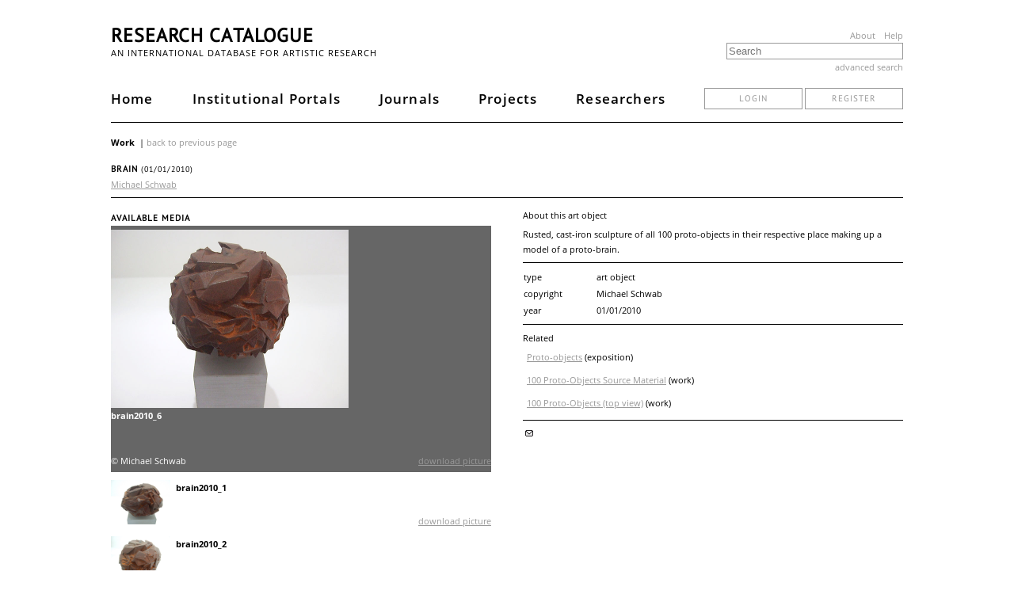

--- FILE ---
content_type: text/html; charset=UTF-8
request_url: https://www.researchcatalogue.net/profile/show-work?work=224980
body_size: 4155
content:
<!DOCTYPE html>
<html lang="en">
<head>
    <meta http-equiv="Content-Type" content="text/html; charset=UTF-8">
    <title>Research Catalogue - an international database for artistic research</title>
    <meta name="viewport" content="width=device-width, initial-scale=1.0">
        <link rel="stylesheet" type="text/css" href="/rc/minified/3eb53d7e9c79a3be3346e15775bc098a.css"/>
    <script src="/rc/js/jquery-new.min.js"></script>
    <script type="text/javascript">
        jQueryNew = $.noConflict(false);
    </script>
    <script type="text/javascript" src="/rc/minified/5f36cd5272ff9b2195c77b433ddc9540.js"></script>
</head>
<body>
<div id="container-main">
    <div id="header">
        <a id="menuicon-pages">
            <svg class="menu-icon" onclick="openMenu($('#page-menu-list'))" viewBox="0 0 16 16">
                <rect x="1" y="3" fill="#333" width="14" height="2"></rect>
                <rect x="1" y="7" fill="#333" width="14" height="2"></rect>
                <rect x="1" y="11" fill="#333" width="14" height="2"></rect>
            </svg>
        </a>
        <div class="page-menu styly-menu left-aligned" id="page-menu-list">
            <ul>
                <li><a href="/">Home</a></li>
                <li><a href="/portal/institutions">Institutional Portals</a></li>
                <li><a href="/portal/journals">Journals</a></li>
                <li><a href="/portal/projects">Projects</a></li>
                <li><a href="/portal/researchers?publicObjects=1">Researchers</a></li>
            </ul>
        </div>
        <h1 id="header-title">
            <a href="/">Research Catalogue</a>
                    </h1>
        <div style="float: right;" class="hide-on-mobile">
            <a href="/portal/about" class="about-links">About</a>
            <a href="https://guide.researchcatalogue.net" class="about-links">Help</a>
        </div>
        <h2 id="header-description" class="hide-on-mobile">
            an international database for artistic research
        </h2>
        <div id="header-search">
            <form action="/portal/search-result" method="get">
                <input id="header-search-input" data-autocomplete="1"
                       class="ui-autocomplete-input" autocomplete="nope"
                       data-autocomplete-options='{"url":"/portal/search","property":"title"}'
                       placeholder="Search" name="fulltext" type="input"
                       value=""/>
            </form>
            <a id="header-search-advanced" href="/portal/advanced-search"
               onclick="advancedSearchDialog('work=224980');return false">advanced search            </a>
        </div>
        <div class="desktop-menu">
            <div id="main-tabs">
                <a class="main-tab" href="/">Home</a>
                <a class="main-tab" href="/portal/institutions">Institutional Portals</a>
                <a class="main-tab" href="/portal/journals">Journals</a>
                <a class="main-tab" href="/portal/projects">Projects</a>
                <a class="main-tab" href="/portal/researchers?publicObjects=1">Researchers</a>
                                                    <div class="login-section">
                        <a href="/portal/login" class="button">login</a>
                        <a href="/portal/register" class="button">register</a>
                    </div>
                            </div>
        </div>
    </div>
    <div id="container-content">
        <div class="meta-header">
    <span>Work</span>
        <script>addNavigateBackMenuEntry()</script>
</div>
<div>
    <h2 class="meta-headline">Brain <span style="font-weight:normal;font-size:10px">(01/01/2010)</span></h2>
    <a href="/profile/?person=10953">Michael Schwab</a></div>
<div class="meta-spacer"></div>
<div class="meta-left-col">
    

            <div>
                <h2 class="meta-headline">Available media</h2>
            </div>
            <ul class="meta-medias"><li>
                <span class="meta-media-list-thumb"><img src="https://media.researchcatalogue.net/rc/splashscreen/c3/97/c5/42/c397c54283b6102080b7dd45e50e243f.png?t=9d0a08bd75fbc55391741535630469ad&e=1768821000"/></span>
                <span class="meta-media-list-preview"><img style="width:300px;height:225px" data-position="{&quot;my&quot;:&quot;center center&quot;,&quot;at&quot;:&quot;center center&quot;,&quot;collision&quot;:&quot;none&quot;}" class="research-image" src="https://media.researchcatalogue.net/rc/cache/a7/6f/3d/96/a76f3d96a182373cfa5bc66e3f955fde.png?t=a36419f3e8727e0bf7f2dd2b04a1eccb&amp;e=1768821000" data-size="contain" /></span>
                <span class="meta-media-list-title">brain2010_6</span>
                <span class="meta-media-list-description"><br/><br/>&copy; Michael Schwab <a href="/profile/download-media?work=224980&file=224983" target="_blank">download picture</a></span>
                <span class="meta-media-list-download"><a href="/profile/download-media?work=224980&file=224983" target="_blank">download picture</a></span>
            </li><li>
                <span class="meta-media-list-thumb"><img src="https://media.researchcatalogue.net/rc/splashscreen/dd/d9/42/55/ddd94255a8fe61469c699e61c83d8de4.png?t=c5943f3815894b94608b4b94740a492c&e=1768821000"/></span>
                <span class="meta-media-list-preview"><img style="width:300px;height:225px" data-position="{&quot;my&quot;:&quot;center center&quot;,&quot;at&quot;:&quot;center center&quot;,&quot;collision&quot;:&quot;none&quot;}" class="research-image" src="https://media.researchcatalogue.net/rc/cache/ee/f0/83/8b/eef0838b41ed0167bbff4d53a4565094.png?t=da5360dd25318c505e54a51c2713ca5f&amp;e=1768821000" data-size="contain" /></span>
                <span class="meta-media-list-title">brain2010_1</span>
                <span class="meta-media-list-description"><br/><br/>&copy; Michael Schwab <a href="/profile/download-media?work=224980&file=224988" target="_blank">download picture</a></span>
                <span class="meta-media-list-download"><a href="/profile/download-media?work=224980&file=224988" target="_blank">download picture</a></span>
            </li><li>
                <span class="meta-media-list-thumb"><img src="https://media.researchcatalogue.net/rc/splashscreen/1e/9a/d1/38/1e9ad138e3338ed5992d5c4d526208ad.png?t=345cfebcb02d96fefedd2cb7f97b39b4&e=1768821000"/></span>
                <span class="meta-media-list-preview"><img style="width:300px;height:225px" data-position="{&quot;my&quot;:&quot;center center&quot;,&quot;at&quot;:&quot;center center&quot;,&quot;collision&quot;:&quot;none&quot;}" class="research-image" src="https://media.researchcatalogue.net/rc/cache/3f/86/c4/04/3f86c404dcd084c79755606370f31a51.png?t=6c9751a4bb879608373144c3fc249663&amp;e=1768821000" data-size="contain" /></span>
                <span class="meta-media-list-title">brain2010_2</span>
                <span class="meta-media-list-description"><br/><br/>&copy; Michael Schwab <a href="/profile/download-media?work=224980&file=224987" target="_blank">download picture</a></span>
                <span class="meta-media-list-download"><a href="/profile/download-media?work=224980&file=224987" target="_blank">download picture</a></span>
            </li><li>
                <span class="meta-media-list-thumb"><img src="https://media.researchcatalogue.net/rc/splashscreen/56/d6/a4/5c/56d6a45cdf8b14bff45a1062191a8a82.png?t=d0d6c2904483dc687f542daa2d6b1a75&e=1768821000"/></span>
                <span class="meta-media-list-preview"><img style="width:300px;height:225px" data-position="{&quot;my&quot;:&quot;center center&quot;,&quot;at&quot;:&quot;center center&quot;,&quot;collision&quot;:&quot;none&quot;}" class="research-image" src="https://media.researchcatalogue.net/rc/cache/26/2d/8f/87/262d8f876992ad1e0b0344f2a5d30685.png?t=6e4988245da09e14d6b7e3e66ba650d6&amp;e=1768821000" data-size="contain" /></span>
                <span class="meta-media-list-title">brain2010_3</span>
                <span class="meta-media-list-description"><br/><br/>&copy; Michael Schwab <a href="/profile/download-media?work=224980&file=224986" target="_blank">download picture</a></span>
                <span class="meta-media-list-download"><a href="/profile/download-media?work=224980&file=224986" target="_blank">download picture</a></span>
            </li><li>
                <span class="meta-media-list-thumb"><img src="https://media.researchcatalogue.net/rc/splashscreen/0d/68/10/1a/0d68101a88e0f3ce35cda5180f81b731.png?t=1a3c68748485258be3ea5ac716666b37&e=1768821000"/></span>
                <span class="meta-media-list-preview"><img style="width:300px;height:225px" data-position="{&quot;my&quot;:&quot;center center&quot;,&quot;at&quot;:&quot;center center&quot;,&quot;collision&quot;:&quot;none&quot;}" class="research-image" src="https://media.researchcatalogue.net/rc/cache/45/2f/73/4b/452f734bddb0b47755122821fad3bebd.png?t=83347ccb1b959e3bbf20c85255516be7&amp;e=1768821000" data-size="contain" /></span>
                <span class="meta-media-list-title">brain2010_4</span>
                <span class="meta-media-list-description"><br/><br/>&copy; Michael Schwab <a href="/profile/download-media?work=224980&file=224985" target="_blank">download picture</a></span>
                <span class="meta-media-list-download"><a href="/profile/download-media?work=224980&file=224985" target="_blank">download picture</a></span>
            </li><li>
                <span class="meta-media-list-thumb"><img src="https://media.researchcatalogue.net/rc/splashscreen/a5/94/db/a2/a594dba2a323dc4c6ff79c52ec610059.png?t=2afa52e5de95b4086b690461535575fa&e=1768821000"/></span>
                <span class="meta-media-list-preview"><img style="width:300px;height:225px" data-position="{&quot;my&quot;:&quot;center center&quot;,&quot;at&quot;:&quot;center center&quot;,&quot;collision&quot;:&quot;none&quot;}" class="research-image" src="https://media.researchcatalogue.net/rc/cache/f3/8c/ce/35/f38cce3535ebab793a47d0d8024ca576.png?t=25851dee7e6803a763e2f69bc232e128&amp;e=1768821000" data-size="contain" /></span>
                <span class="meta-media-list-title">brain2010_5</span>
                <span class="meta-media-list-description"><br/><br/>&copy; Michael Schwab <a href="/profile/download-media?work=224980&file=224984" target="_blank">download picture</a></span>
                <span class="meta-media-list-download"><a href="/profile/download-media?work=224980&file=224984" target="_blank">download picture</a></span>
            </li><li>
                <span class="meta-media-list-thumb"><img src="https://media.researchcatalogue.net/rc/splashscreen/fb/d4/09/3f/fbd4093f571e09c4d69c4a3b3f96cded.png?t=11afafdc6416762eaa4bc49b61334032&e=1768821000"/></span>
                <span class="meta-media-list-preview"><img style="width:300px;height:225px" data-position="{&quot;my&quot;:&quot;center center&quot;,&quot;at&quot;:&quot;center center&quot;,&quot;collision&quot;:&quot;none&quot;}" class="research-image" src="https://media.researchcatalogue.net/rc/cache/cf/c3/d7/62/cfc3d762488a6b5f1ccd01456dad0ae1.png?t=c56a542f2ca4ff8075064121f6191622&amp;e=1768821000" data-size="contain" /></span>
                <span class="meta-media-list-title">brain2010_7</span>
                <span class="meta-media-list-description"><br/><br/>&copy; Michael Schwab <a href="/profile/download-media?work=224980&file=224982" target="_blank">download picture</a></span>
                <span class="meta-media-list-download"><a href="/profile/download-media?work=224980&file=224982" target="_blank">download picture</a></span>
            </li><li>
                <span class="meta-media-list-thumb"><img src="https://media.researchcatalogue.net/rc/splashscreen/17/ea/89/30/17ea8930bf51e68530f434fe0e776b41.png?t=0bb963d22c27124e5de2cefcdc9a0a10&e=1768821000"/></span>
                <span class="meta-media-list-preview"><img style="width:300px;height:225px" data-position="{&quot;my&quot;:&quot;center center&quot;,&quot;at&quot;:&quot;center center&quot;,&quot;collision&quot;:&quot;none&quot;}" class="research-image" src="https://media.researchcatalogue.net/rc/cache/63/b2/5c/d5/63b25cd5e6ea12bd69d4b61b9a218136.png?t=77c5c74f8af4d851bca37e074c6cb531&amp;e=1768821000" data-size="contain" /></span>
                <span class="meta-media-list-title">brain2010_8</span>
                <span class="meta-media-list-description"><br/><br/>&copy; Michael Schwab <a href="/profile/download-media?work=224980&file=224981" target="_blank">download picture</a></span>
                <span class="meta-media-list-download"><a href="/profile/download-media?work=224980&file=224981" target="_blank">download picture</a></span>
            </li><li>
                <span class="meta-media-list-thumb"><img src="https://media.researchcatalogue.net/rc/splashscreen/4f/98/d4/a7/4f98d4a715d3a4f9084bab1a62012e1d.png?t=c321f76fd69945ef2575947516d483f9&e=1768821000"/></span>
                <span class="meta-media-list-preview"><img style="width:300px;height:215px" data-position="{&quot;my&quot;:&quot;center center&quot;,&quot;at&quot;:&quot;center center&quot;,&quot;collision&quot;:&quot;none&quot;}" class="research-image" src="https://media.researchcatalogue.net/rc/cache/38/41/21/61/38412161c2f828e585a33639f240d27d.png?t=26f5454fb4e15c3fcb8ae9474c7e18b3&amp;e=1768821000" data-size="contain" /></span>
                <span class="meta-media-list-title">brain all 100 one highlighted</span>
                <span class="meta-media-list-description"><br/><br/>&copy; Michael Schwab <a href="/profile/download-media?work=224980&file=224989" target="_blank">download picture</a></span>
                <span class="meta-media-list-download"><a href="/profile/download-media?work=224980&file=224989" target="_blank">download picture</a></span>
            </li></ul>
            <script>
                $(function() {
                    $(".meta-media-list-preview img[href]").lightBox({
                        imageLoading: "/rc/images/lightbox/lightbox-ico-loading.gif",
                        imageBtnClose: "/rc/images/lightbox/lightbox-btn-close.gif",
                        imageBtnPrev: "/rc/images/lightbox/lightbox-btn-prev.gif",
                        imageBtnNext: "/rc/images/lightbox/lightbox-btn-next.gif"
                    });

                    $(".meta-media-list-title, .meta-media-list-thumb").click(function() {
                        var entry = $(this).closest("li");

                        entry.closest("ul").find("li.active").removeClass("active");
                        entry.addClass("active");
                    }).first().trigger("click");
                });
            </script></div>
<div class="meta-right-col">
    <p class="meta-about">About
        this art object    </p>
    <div class="meta-description"><span class="html-text-editor-content mceContentBody">Rusted, cast-iron sculpture of all 100 proto-objects in their respective place making up a model of a proto-brain.</span></div>
    <div class="meta-spacer"></div>
    <table class="meta-table"><tr><th>type<td>art object<tr><th>copyright<td>Michael Schwab<tr><th>year<td>01/01/2010</table>            <div class="meta-spacer"></div>
        Related
        <ul class="meta-references">
            <li><a href="https://www.researchcatalogue.net/profile/show-exposition?exposition=186304">Proto-objects</a> (exposition)<li><a href="https://www.researchcatalogue.net/profile/show-work?work=154307">100 Proto-Objects Source Material</a> (work)<li><a href="https://www.researchcatalogue.net/profile/show-work?work=212834">100 Proto-Objects (top view)</a> (work)        </ul>
        <div class="meta-spacer"></div>
    
    <div class="meta-social-toolbox addthis_toolbox addthis_default_style" addthis:url="https://www.researchcatalogue.net/profile/show-work?work=224980" addthis:title="Brain" addthis:description="Rusted, cast-iron sculpture of all 100 proto-objects in their respective place making up a model of a proto-brain.">
        
        <a href="mailto:?subject=Interesting Exposition in Research Catalogue&body=Hello,%0D%0A%0D%0AI found this exposition and thought you might find it interesting:%0D%0AMichael Schwab, Brain%0D%0Ahttps://www.researchcatalogue.net/profile/show-work?work=224980%0D%0A" target="_blank" title="Mail" class="addthis_default_style at300b"><span class="ui-icon ui-icon-mail-closed"></span></a>
        <a class="addthis_button_facebook"></a>
        <a class="addthis_button_twitter"></a>
    </div>
    <script type="text/javascript" src="https://s7.addthis.com/js/250/addthis_widget.js"></script></div>    </div>

    <div id="footer">
        <footer>
            <div id="footer-content">
                <div id="footer-content-lists">
                    <ul class="footer-list">
                        <li>
                            <strong>Organisation</strong>
                        </li>
                        <li>
                            <a class="footer-link" href="/portal/about">About</a>
                        </li>
                        <li>
                            <a class="footer-link" href="/portal/members" target="_blank">Institutional Members</a>
                        </li>
                        <li>
                            <a class="footer-link" href="https://societyforartisticresearch.org/" target="_blank">Society for Artistic Research</a>
                        </li>
                    </ul>
                    <ul class="footer-list">
                        <li>
                            <strong>Legal</strong>
                        </li>
                        <li>
                            <a class="footer-link" href="/portal/copyright-concerns">Copyright Concerns</a>
                        </li>
                        <li>
                            <a class="footer-link" href="/portal/copyright">Copyright Infringement</a>
                        </li>
                        <li>
                            <a class="footer-link" href="/portal/privacy">Privacy</a>
                        </li>
                        <li>
                            <a class="footer-link" href="/portal/terms">Terms of Use</a>
                        </li>
                    </ul>
                    <ul class="footer-list">
                        <li>
                            <strong>Help</strong>
                        </li>
                        <li>
                            <a class="footer-link" href="https://guide.researchcatalogue.net" target="_blank">Guide</a>
                        </li>
                        <li>
                            <a class="footer-link" href="/view/273532/1685164" target="_blank">Video Tutorials</a>
                        </li>
                        <li>
                            <a class="footer-link" href="/RC Quick Start Guide.pdf" target="_blank">Quick Start</a>
                        </li>
                        <li>
                            <a class="footer-link" href="https://forum.researchcatalogue.net" target="_blank">Forum</a>
                        </li>
                        <li>
                            <a class="footer-link" href="/portal/accessibility">Accessibility</a>
                        </li>
                        <li>
                            <a class="footer-link" href="/portal/faq">FAQ</a>
                        </li>
                    </ul>
                    <ul class="footer-list">
                        <li>
                            <strong>Development</strong>
                        </li>
                        <li>
                            <a class="footer-link" href="/portal/technical-information">Technical Information</a>
                        </li>
                        <li>
                            <a class="footer-link" href="https://societyforartisticresearch.github.io/rcblogpublic/" target="_blank">Current RC
                                Developments</a>
                        </li>
                    </ul>
                    <ul class="footer-list">
                        <li>
                            <strong>Contact</strong>
                        </li>
                        <li>
                            <a class="footer-link" href="/portal/contact">Support</a>
                        </li>
                    </ul>
                </div>
                <p class="hosting">
                    <span>The Research Catalogue server is operated at</span><br/>
                    <a href="https://www.kth.se/en" target="_blank">
                        KTH's IT-department<br/>
                        <img class="hosting-logo" alt="KTH logo" width="45" height="45"
                             src="/rc/images/logo/kth.svg"/>
                    </a>
                </p>
            </div>
        </footer>
    </div>
</div>
</body>
</html>


--- FILE ---
content_type: text/css
request_url: https://www.researchcatalogue.net/rc/minified/3eb53d7e9c79a3be3346e15775bc098a.css
body_size: 115081
content:
@font-face{font-family:'Open Sans';font-style:normal;font-weight:400;src:local('Open Sans'), local('OpenSans'), url([data-uri])}@font-face{font-family:'Open Sans';font-style:normal;font-weight:600;src:local('Open Sans Semibold'), local('OpenSans-Semibold'), url([data-uri])}@font-face{font-family:'Open Sans';font-style:normal;font-weight:700;src:local('Open Sans Bold'), local('OpenSans-Bold'), url([data-uri])}@font-face{font-family:'Open Sans';font-style:italic;font-weight:400;src:local('Open Sans Italic'), local('OpenSans-Italic'), url([data-uri])}@font-face{font-family:'PT Sans';font-style:normal;font-weight:normal;src:local('PT Sans'), local('PTSans-Regular'), url([data-uri])}.ui-helper-hidden{display:none}.ui-helper-hidden-accessible{position:absolute !important;clip:rect(1px 1px 1px 1px);clip:rect(1px,1px,1px,1px)}.ui-helper-reset{margin:0;padding:0;border:0;outline:0;line-height:1.3;text-decoration:none;font-size:100%;list-style:none}.ui-helper-clearfix:after{content:".";display:block;height:0;clear:both;visibility:hidden}.ui-helper-clearfix{display:inline-block}* html .ui-helper-clearfix{height:1%}.ui-helper-clearfix{display:block}.ui-helper-zfix{width:100%;height:100%;top:0;left:0;position:absolute;opacity:0;filter:Alpha(Opacity=0)}.ui-state-disabled{cursor:default !important}.ui-icon{display:block;text-indent:-99999px;overflow:hidden;background-repeat:no-repeat}.ui-widget-overlay{position:absolute;top:0;left:0;width:100%;height:100%}.ui-widget{font-family:'Open Sans', sans-serif;font-size:11px;letter-spacing:1px}.ui-widget input,.ui-widget select,.ui-widget textarea,.ui-widget button{font-family:'Open Sans', sans-serif;font-size:11px;letter-spacing:1px}.ui-widget-content{border:1px solid #000;background:#ffffff;color:#000}.ui-widget-content h3 a{color:#000000}.ui-widget-header{color:#000;font-weight:bold}.ui-widget-header a{color:#999}.ui-state-default,.ui-widget-content .ui-state-default,.ui-widget-header .ui-state-default{border:1px solid #999;background-color:#FFF;font-weight:normal;color:#999}.ui-state-default a,.ui-state-default a:link,.ui-state-default a:visited{color:#999;text-decoration:none}.ui-state-hover,.ui-widget-content .ui-state-hover,.ui-widget-header .ui-state-hover,.ui-state-focus,.ui-widget-content .ui-state-focus,.ui-widget-header .ui-state-focus{background-color:#FFF;border-color:#000}.ui-state-hover a,.ui-state-hover a:hover{color:#000;text-decoration:none}.ui-state-active,.ui-widget-content .ui-state-active,.ui-widget-header .ui-state-active{border:1px solid #000;font-weight:normal;color:#000}.ui-state-active a,.ui-state-active a:link,.ui-state-active a:visited{color:#999;text-decoration:none}.ui-widget :active{outline:none}.ui-state-highlight,.ui-widget-content .ui-state-highlight,.ui-widget-header .ui-state-highlight{border:1px solid #fcefa1;background:#fbf9ee url(/rc/css/smoothness/images/ui-bg_glass_55_fbf9ee_1x400.png) 50% 50% repeat-x;color:#363636}.ui-state-highlight a,.ui-widget-content .ui-state-highlight a,.ui-widget-header .ui-state-highlight a{color:#363636}.ui-state-error,.ui-widget-content .ui-state-error,.ui-widget-header .ui-state-error{border:1px solid #cd0a0a;background:#fef1ec url(/rc/css/smoothness/images/ui-bg_glass_95_fef1ec_1x400.png) 50% 50% repeat-x;color:#cd0a0a}.ui-state-error a,.ui-widget-content .ui-state-error a,.ui-widget-header .ui-state-error a{color:#cd0a0a}.ui-state-error-text,.ui-widget-content .ui-state-error-text,.ui-widget-header .ui-state-error-text{color:#cd0a0a}.ui-priority-primary,.ui-widget-content .ui-priority-primary,.ui-widget-header .ui-priority-primary{font-weight:bold}.ui-priority-secondary,.ui-widget-content .ui-priority-secondary,.ui-widget-header .ui-priority-secondary{opacity:.7;filter:Alpha(Opacity=70);font-weight:normal}.ui-state-disabled,.ui-widget-content .ui-state-disabled,.ui-widget-header .ui-state-disabled{opacity:.35;filter:Alpha(Opacity=35);background-image:none}.ui-icon{width:16px;height:16px;background-image:url(/rc/css/smoothness/images/ui-icons_222222_256x240.png)}.ui-widget-content .ui-icon{background-image:url(/rc/css/smoothness/images/ui-icons_222222_256x240.png)}.ui-widget-header .ui-icon{background-image:url(/rc/css/smoothness/images/ui-icons_222222_256x240.png)}.ui-state-default .ui-icon{background-image:url(/rc/css/smoothness/images/ui-icons_888888_256x240.png)}.ui-state-hover .ui-icon,.ui-state-focus .ui-icon{background-image:url(/rc/css/smoothness/images/ui-icons_454545_256x240.png)}.ui-state-active .ui-icon{background-image:url(/rc/css/smoothness/images/ui-icons_454545_256x240.png)}.ui-state-highlight .ui-icon{background-image:url(/rc/css/smoothness/images/ui-icons_2e83ff_256x240.png)}.ui-state-error .ui-icon,.ui-state-error-text .ui-icon{background-image:url(/rc/css/smoothness/images/ui-icons_cd0a0a_256x240.png)}.ui-icon-carat-1-n{background-position:0 0}.ui-icon-carat-1-ne{background-position:-16px 0}.ui-icon-carat-1-e{background-position:-32px 0}.ui-icon-carat-1-se{background-position:-48px 0}.ui-icon-carat-1-s{background-position:-64px 0}.ui-icon-carat-1-sw{background-position:-80px 0}.ui-icon-carat-1-w{background-position:-96px 0}.ui-icon-carat-1-nw{background-position:-112px 0}.ui-icon-carat-2-n-s{background-position:-128px 0}.ui-icon-carat-2-e-w{background-position:-144px 0}.ui-icon-triangle-1-n{background-position:0 -16px}.ui-icon-triangle-1-ne{background-position:-16px -16px}.ui-icon-triangle-1-e{background-position:-32px -16px}.ui-icon-triangle-1-se{background-position:-48px -16px}.ui-icon-triangle-1-s{background-position:-64px -16px}.ui-icon-triangle-1-sw{background-position:-80px -16px}.ui-icon-triangle-1-w{background-position:-96px -16px}.ui-icon-triangle-1-nw{background-position:-112px -16px}.ui-icon-triangle-2-n-s{background-position:-128px -16px}.ui-icon-triangle-2-e-w{background-position:-144px -16px}.ui-icon-arrow-1-n{background-position:0 -32px}.ui-icon-arrow-1-ne{background-position:-16px -32px}.ui-icon-arrow-1-e{background-position:-32px -32px}.ui-icon-arrow-1-se{background-position:-48px -32px}.ui-icon-arrow-1-s{background-position:-64px -32px}.ui-icon-arrow-1-sw{background-position:-80px -32px}.ui-icon-arrow-1-w{background-position:-96px -32px}.ui-icon-arrow-1-nw{background-position:-112px -32px}.ui-icon-arrow-2-n-s{background-position:-128px -32px}.ui-icon-arrow-2-ne-sw{background-position:-144px -32px}.ui-icon-arrow-2-e-w{background-position:-160px -32px}.ui-icon-arrow-2-se-nw{background-position:-176px -32px}.ui-icon-arrowstop-1-n{background-position:-192px -32px}.ui-icon-arrowstop-1-e{background-position:-208px -32px}.ui-icon-arrowstop-1-s{background-position:-224px -32px}.ui-icon-arrowstop-1-w{background-position:-240px -32px}.ui-icon-arrowthick-1-n{background-position:0 -48px}.ui-icon-arrowthick-1-ne{background-position:-16px -48px}.ui-icon-arrowthick-1-e{background-position:-32px -48px}.ui-icon-arrowthick-1-se{background-position:-48px -48px}.ui-icon-arrowthick-1-s{background-position:-64px -48px}.ui-icon-arrowthick-1-sw{background-position:-80px -48px}.ui-icon-arrowthick-1-w{background-position:-96px -48px}.ui-icon-arrowthick-1-nw{background-position:-112px -48px}.ui-icon-arrowthick-2-n-s{background-position:-128px -48px}.ui-icon-arrowthick-2-ne-sw{background-position:-144px -48px}.ui-icon-arrowthick-2-e-w{background-position:-160px -48px}.ui-icon-arrowthick-2-se-nw{background-position:-176px -48px}.ui-icon-arrowthickstop-1-n{background-position:-192px -48px}.ui-icon-arrowthickstop-1-e{background-position:-208px -48px}.ui-icon-arrowthickstop-1-s{background-position:-224px -48px}.ui-icon-arrowthickstop-1-w{background-position:-240px -48px}.ui-icon-arrowreturnthick-1-w{background-position:0 -64px}.ui-icon-arrowreturnthick-1-n{background-position:-16px -64px}.ui-icon-arrowreturnthick-1-e{background-position:-32px -64px}.ui-icon-arrowreturnthick-1-s{background-position:-48px -64px}.ui-icon-arrowreturn-1-w{background-position:-64px -64px}.ui-icon-arrowreturn-1-n{background-position:-80px -64px}.ui-icon-arrowreturn-1-e{background-position:-96px -64px}.ui-icon-arrowreturn-1-s{background-position:-112px -64px}.ui-icon-arrowrefresh-1-w{background-position:-128px -64px}.ui-icon-arrowrefresh-1-n{background-position:-144px -64px}.ui-icon-arrowrefresh-1-e{background-position:-160px -64px}.ui-icon-arrowrefresh-1-s{background-position:-176px -64px}.ui-icon-arrow-4{background-position:0 -80px}.ui-icon-arrow-4-diag{background-position:-16px -80px}.ui-icon-extlink{background-position:-32px -80px}.ui-icon-newwin{background-position:-48px -80px}.ui-icon-refresh{background-position:-64px -80px}.ui-icon-shuffle{background-position:-80px -80px}.ui-icon-transfer-e-w{background-position:-96px -80px}.ui-icon-transferthick-e-w{background-position:-112px -80px}.ui-icon-folder-collapsed{background-position:0 -96px}.ui-icon-folder-open{background-position:-16px -96px}.ui-icon-document{background-position:-32px -96px}.ui-icon-document-b{background-position:-48px -96px}.ui-icon-note{background-position:-64px -96px}.ui-icon-mail-closed{background-position:-80px -96px}.ui-icon-mail-open{background-position:-96px -96px}.ui-icon-suitcase{background-position:-112px -96px}.ui-icon-comment{background-position:-128px -96px}.ui-icon-person{background-position:-144px -96px}.ui-icon-print{background-position:-160px -96px}.ui-icon-trash{background-position:-176px -96px}.ui-icon-locked{background-position:-192px -96px}.ui-icon-unlocked{background-position:-208px -96px}.ui-icon-bookmark{background-position:-224px -96px}.ui-icon-tag{background-position:-240px -96px}.ui-icon-home{background-position:0 -112px}.ui-icon-flag{background-position:-16px -112px}.ui-icon-calendar{background-position:-32px -112px}.ui-icon-cart{background-position:-48px -112px}.ui-icon-pencil{background-position:-64px -112px}.ui-icon-clock{background-position:-80px -112px}.ui-icon-disk{background-position:-96px -112px}.ui-icon-calculator{background-position:-112px -112px}.ui-icon-zoomin{background-position:-128px -112px}.ui-icon-zoomout{background-position:-144px -112px}.ui-icon-search{background-position:-160px -112px}.ui-icon-wrench{background-position:-176px -112px}.ui-icon-gear{background-position:-192px -112px}.ui-icon-heart{background-position:-208px -112px}.ui-icon-star{background-position:-224px -112px}.ui-icon-link{background-position:-240px -112px}.ui-icon-cancel{background-position:0 -128px}.ui-icon-plus{background-position:-16px -128px}.ui-icon-plusthick{background-position:-32px -128px}.ui-icon-minus{background-position:-48px -128px}.ui-icon-minusthick{background-position:-64px -128px}.ui-icon-close{background-position:-80px -128px}.ui-icon-closethick{background-position:-96px -128px}.ui-icon-key{background-position:-112px -128px}.ui-icon-lightbulb{background-position:-128px -128px}.ui-icon-scissors{background-position:-144px -128px}.ui-icon-clipboard{background-position:-160px -128px}.ui-icon-copy{background-position:-176px -128px}.ui-icon-contact{background-position:-192px -128px}.ui-icon-image{background-position:-208px -128px}.ui-icon-video{background-position:-224px -128px}.ui-icon-script{background-position:-240px -128px}.ui-icon-alert{background-position:0 -144px}.ui-icon-info{background-position:-16px -144px}.ui-icon-notice{background-position:-32px -144px}.ui-icon-help{background-position:-48px -144px}.ui-icon-check{background-position:-64px -145px}.ui-icon-bullet{background-position:-80px -144px}.ui-icon-radio-off{background-position:-96px -144px}.ui-icon-radio-on{background-position:-112px -144px}.ui-icon-pin-w{background-position:-128px -144px}.ui-icon-pin-s{background-position:-144px -144px}.ui-icon-play{background-position:0 -160px}.ui-icon-pause{background-position:-16px -160px}.ui-icon-seek-next{background-position:-32px -160px}.ui-icon-seek-prev{background-position:-48px -160px}.ui-icon-seek-end{background-position:-64px -160px}.ui-icon-seek-start{background-position:-80px -160px}.ui-icon-seek-first{background-position:-80px -160px}.ui-icon-stop{background-position:-96px -160px}.ui-icon-eject{background-position:-112px -160px}.ui-icon-volume-off{background-position:-128px -160px}.ui-icon-volume-on{background-position:-144px -160px}.ui-icon-power{background-position:0 -176px}.ui-icon-signal-diag{background-position:-16px -176px}.ui-icon-signal{background-position:-32px -176px}.ui-icon-battery-0{background-position:-48px -176px}.ui-icon-battery-1{background-position:-64px -176px}.ui-icon-battery-2{background-position:-80px -176px}.ui-icon-battery-3{background-position:-96px -176px}.ui-icon-circle-plus{background-position:0 -192px}.ui-icon-circle-minus{background-position:-16px -192px}.ui-icon-circle-close{background-position:-32px -192px}.ui-icon-circle-triangle-e{background-position:-48px -192px}.ui-icon-circle-triangle-s{background-position:-64px -192px}.ui-icon-circle-triangle-w{background-position:-80px -192px}.ui-icon-circle-triangle-n{background-position:-96px -192px}.ui-icon-circle-arrow-e{background-position:-112px -192px}.ui-icon-circle-arrow-s{background-position:-128px -192px}.ui-icon-circle-arrow-w{background-position:-144px -192px}.ui-icon-circle-arrow-n{background-position:-160px -192px}.ui-icon-circle-zoomin{background-position:-176px -192px}.ui-icon-circle-zoomout{background-position:-192px -192px}.ui-icon-circle-check{background-position:-208px -192px}.ui-icon-circlesmall-plus{background-position:0 -208px}.ui-icon-circlesmall-minus{background-position:-16px -208px}.ui-icon-circlesmall-close{background-position:-32px -208px}.ui-icon-squaresmall-plus{background-position:-48px -208px}.ui-icon-squaresmall-minus{background-position:-64px -208px}.ui-icon-squaresmall-close{background-position:-80px -208px}.ui-icon-grip-dotted-vertical{background-position:0 -224px}.ui-icon-grip-dotted-horizontal{background-position:-16px -224px}.ui-icon-grip-solid-vertical{background-position:-32px -224px}.ui-icon-grip-solid-horizontal{background-position:-48px -224px}.ui-icon-gripsmall-diagonal-se{background-position:-64px -224px}.ui-icon-grip-diagonal-se{background-position:-80px -224px}.ui-corner-all,.ui-corner-top,.ui-corner-left,.ui-corner-tl{-moz-border-radius-topleft:0px;-webkit-border-top-left-radius:0px;-khtml-border-top-left-radius:0px;border-top-left-radius:0px}.ui-corner-all,.ui-corner-top,.ui-corner-right,.ui-corner-tr{-moz-border-radius-topright:0px;-webkit-border-top-right-radius:0px;-khtml-border-top-right-radius:0px;border-top-right-radius:0px}.ui-corner-all,.ui-corner-bottom,.ui-corner-left,.ui-corner-bl{-moz-border-radius-bottomleft:0px;-webkit-border-bottom-left-radius:0px;-khtml-border-bottom-left-radius:0px;border-bottom-left-radius:0px}.ui-corner-all,.ui-corner-bottom,.ui-corner-right,.ui-corner-br{-moz-border-radius-bottomright:0px;-webkit-border-bottom-right-radius:0px;-khtml-border-bottom-right-radius:0px;border-bottom-right-radius:0px}.ui-widget-overlay{background:#aaaaaa url(/rc/css/smoothness/images/ui-bg_flat_0_aaaaaa_40x100.png) 50% 50% repeat-x;opacity:.30;filter:Alpha(Opacity=30)}.ui-widget-shadow{margin:-8px 0 0 -8px;padding:8px;background:#aaaaaa url(/rc/css/smoothness/images/ui-bg_flat_0_aaaaaa_40x100.png) 50% 50% repeat-x;opacity:.30;filter:Alpha(Opacity=30);-moz-border-radius:8px;-khtml-border-radius:8px;-webkit-border-radius:8px;border-radius:8px}.ui-resizable{position:relative}.ui-resizable-handle{position:absolute;font-size:0.1px;z-index:99999;display:block}.ui-resizable-disabled .ui-resizable-handle,.ui-resizable-autohide .ui-resizable-handle{display:none}.ui-resizable-n{cursor:n-resize;height:7px;width:100%;top:-5px;left:0}.ui-resizable-s{cursor:s-resize;height:7px;width:100%;bottom:-5px;left:0}.ui-resizable-e{cursor:e-resize;width:7px;right:-5px;top:0;height:100%}.ui-resizable-w{cursor:w-resize;width:7px;left:-5px;top:0;height:100%}.ui-resizable-se{cursor:se-resize;width:12px;height:12px;right:1px;bottom:1px}.ui-resizable-sw{cursor:sw-resize;width:9px;height:9px;left:-5px;bottom:-5px}.ui-resizable-nw{cursor:nw-resize;width:9px;height:9px;left:-5px;top:-5px}.ui-resizable-ne{cursor:ne-resize;width:9px;height:9px;right:-5px;top:-5px}.ui-selectable-helper{position:absolute;z-index:100;border:1px solid black}.ui-accordion{width:100%}.ui-accordion a:hover{text-decoration:none}.ui-accordion .ui-accordion-header{cursor:pointer;position:relative;margin-top:5px;zoom:1}.ui-accordion .ui-accordion-li-fix{display:inline}.ui-accordion .ui-accordion-header-active{border-bottom:0 !important}.ui-accordion .ui-accordion-header-active a{color:#000}.ui-accordion .ui-accordion-header a{display:block;padding:.5em .5em .5em .7em}.ui-accordion .ui-accordion-header a:hover{text-decoration:none}.ui-accordion-icons .ui-accordion-header a{padding-left:2.2em}.ui-accordion .ui-accordion-header .ui-icon{position:absolute;left:.5em;top:50%;margin-top:-8px}.ui-accordion .ui-accordion-content{padding:1em 2.2em;border-top:0;margin-top:-2px;position:relative;top:1px;margin-bottom:2px;overflow:auto;display:none;zoom:1}.ui-accordion .ui-accordion-content-active{padding-left:21px;display:block}.ui-autocomplete{position:absolute;cursor:default}* html .ui-autocomplete{width:1px}.ui-menu{list-style:none;padding:2px;margin:0;display:block;float:left}.ui-menu .ui-menu{margin-top:-3px}.ui-menu .ui-menu-item{margin:0;padding:0;zoom:1;float:left;clear:left;width:100%}.ui-menu .ui-menu-item a{text-decoration:none;display:block;padding:.2em .4em;line-height:1.5;zoom:1}.ui-menu .ui-menu-item a.ui-state-hover,.ui-menu .ui-menu-item a.ui-state-active{font-weight:normal}.ui-button{font-family:'PT Sans', sans-serif;text-transform:uppercase;letter-spacing:1px;background:#FFF;position:relative;border:solid 1px #999;text-align:center;min-width:124px;line-height:11px;margin:10px auto 0px 10px;padding:3px 15px;!important; cursor:pointer;overflow:visible;font-weight:normal}.ui-button-icon-only{width:2.2em}button.ui-button-icon-only{width:2.4em}.ui-button-icons-only{width:3.4em}button.ui-button-icons-only{width:3.7em}.ui-button .ui-button-text{display:block;line-height:1.4}.ui-button-text-only .ui-button-text{padding:.4em 1em}.ui-button-icon-only .ui-button-text,.ui-button-icons-only .ui-button-text{padding:.4em;text-indent:-9999999px}.ui-button-text-icon-primary .ui-button-text,.ui-button-text-icons .ui-button-text{padding:.4em 1em .4em 2.1em}.ui-button-text-icon-secondary .ui-button-text,.ui-button-text-icons .ui-button-text{padding:.4em 2.1em .4em 1em}.ui-button-text-icons .ui-button-text{padding-left:2.1em;padding-right:2.1em}input.ui-button{padding:.4em 1em}.ui-button-icon-only .ui-icon,.ui-button-text-icon-primary .ui-icon,.ui-button-text-icon-secondary .ui-icon,.ui-button-text-icons .ui-icon,.ui-button-icons-only .ui-icon{position:absolute;top:50%;margin-top:-8px}#container-toolbox .ui-button-icon-primary{margin-top:-10px}.ui-button-icon-only .ui-icon{left:50%;margin-left:-20px}.ui-button-text-icon-secondary .ui-button-icon-secondary,.ui-button-text-icons .ui-button-icon-secondary,.ui-button-icons-only .ui-button-icon-secondary{right:6px}.ui-button-text-icons .ui-button-icon-secondary,.ui-button-icons-only .ui-button-icon-secondary{right:6px}.ui-buttonset{margin-right:7px}.ui-buttonset .ui-button{margin-right:-.3em}button.ui-button::-moz-focus-inner{border:0;padding:0}.ui-dialog{position:absolute;padding:9px 0;width:300px;overflow:hidden}.ui-dialog .ui-dialog-titlebar{padding:.4em 1em;position:relative}.ui-dialog .ui-dialog-title{float:left;margin:.1em 16px .1em 0;font-family:'PT Sans', sans-serif;letter-spacing:1px;text-transform:uppercase;font-size:20px;line-height:20px;padding-left:9px}.ui-dialog .ui-dialog-titlebar-close{position:absolute;right:15px;top:39%;width:19px;height:18px}.ui-dialog .ui-dialog-titlebar-close span{display:block}.ui-dialog .ui-dialog-titlebar-close:hover,.ui-dialog .ui-dialog-titlebar-close:focus{padding:0}.ui-dialog .ui-dialog-content{position:relative;border:0;margin:0 4px 0 15px;background:none;overflow:auto;zoom:1}.ui-dialog .ui-dialog-buttonpane{text-align:left;border-width:0;background-image:none;margin:.5em 0 0 0;padding:.3em 1em .5em .4em}.ui-dialog .ui-dialog-buttonpane .ui-dialog-buttonset{float:right}.ui-dialog .ui-dialog-buttonpane button{margin:.5em .4em .5em 0;cursor:pointer}.ui-dialog .ui-resizable-se{width:14px;height:14px;right:3px;bottom:3px}.ui-draggable .ui-dialog-titlebar{cursor:move}.ui-slider{position:relative;text-align:left}.ui-slider .ui-slider-handle{position:absolute;z-index:2;width:1.2em;height:1.2em;cursor:default}.ui-slider .ui-slider-range{position:absolute;z-index:1;font-size:.7em;display:block;border:0;background-position:0 0}.ui-slider-horizontal{height:.8em}.ui-slider-horizontal .ui-slider-handle{top:-.3em;margin-left:-.6em}.ui-slider-horizontal .ui-slider-range{top:0;height:100%}.ui-slider-horizontal .ui-slider-range-min{left:0}.ui-slider-horizontal .ui-slider-range-max{right:0}.ui-slider-vertical{width:.8em;height:100px}.ui-slider-vertical .ui-slider-handle{left:-.3em;margin-left:0;margin-bottom:-.6em}.ui-slider-vertical .ui-slider-range{left:0;width:100%}.ui-slider-vertical .ui-slider-range-min{bottom:0}.ui-slider-vertical .ui-slider-range-max{top:0}.ui-tabs{position:relative;padding:0;zoom:1}.ui-tabs .ui-tabs-nav{margin:0}.ui-tabs .ui-tabs-nav li{list-style:none;float:left;position:relative;top:1px;margin:0 2px 1px 0;border-bottom:0 !important;padding:1px 1px;white-space:nowrap}.ui-tabs .ui-tabs-nav li a{float:left;padding:.5em 1em;text-decoration:none;color:#999}.ui-tabs .ui-tabs-nav li.ui-tabs-selected{margin-bottom:0;padding-bottom:2px}.ui-tabs .ui-tabs-nav li.ui-tabs-selected a,.ui-tabs .ui-tabs-nav li.ui-state-disabled a,.ui-tabs .ui-tabs-nav li.ui-state-processing a{cursor:text;color:#000}.ui-tabs .ui-tabs-nav li a,.ui-tabs.ui-tabs-collapsible .ui-tabs-nav li.ui-tabs-selected a{cursor:pointer}.ui-tabs .ui-tabs-panel{display:block;border-width:0;background:none}.ui-tabs .ui-tabs-hide{display:none !important}.ui-datepicker{width:17em;padding:.2em .2em 0;display:none}.ui-datepicker .ui-datepicker-header{position:relative;padding:.2em 0}.ui-datepicker .ui-datepicker-prev,.ui-datepicker .ui-datepicker-next{position:absolute;top:2px;width:1.8em;height:1.8em}.ui-datepicker .ui-datepicker-prev-hover,.ui-datepicker .ui-datepicker-next-hover{top:1px}.ui-datepicker .ui-datepicker-prev{left:2px}.ui-datepicker .ui-datepicker-next{right:2px}.ui-datepicker .ui-datepicker-prev-hover{left:1px}.ui-datepicker .ui-datepicker-next-hover{right:1px}.ui-datepicker .ui-datepicker-prev span,.ui-datepicker .ui-datepicker-next span{display:block;position:absolute;left:50%;margin-left:-8px;top:50%;margin-top:-8px}.ui-datepicker .ui-datepicker-title{margin:0 2.3em;line-height:1.8em;text-align:center}.ui-datepicker .ui-datepicker-title select{font-size:1em;margin:1px 0}.ui-datepicker select.ui-datepicker-month-year{width:100%}.ui-datepicker select.ui-datepicker-month,.ui-datepicker select.ui-datepicker-year{width:49%}.ui-datepicker table{width:100%;font-size:.9em;border-collapse:collapse;margin:0 0 .4em}.ui-datepicker th{padding:.7em .3em;text-align:center;font-weight:bold;border:0}.ui-datepicker td{border:0;padding:1px}.ui-datepicker td span,.ui-datepicker td a{display:block;padding:.2em;text-align:right;text-decoration:none}.ui-datepicker .ui-datepicker-buttonpane{background-image:none;margin:.7em 0 0 0;padding:0 .2em;border-left:0;border-right:0;border-bottom:0}.ui-datepicker .ui-datepicker-buttonpane button{float:right;margin:.5em .2em .4em;cursor:pointer;padding:.2em .6em .3em .6em;width:auto;overflow:visible}.ui-datepicker .ui-datepicker-buttonpane button.ui-datepicker-current{float:left}.ui-datepicker.ui-datepicker-multi{width:auto}.ui-datepicker-multi .ui-datepicker-group{float:left}.ui-datepicker-multi .ui-datepicker-group table{width:95%;margin:0 auto .4em}.ui-datepicker-multi-2 .ui-datepicker-group{width:50%}.ui-datepicker-multi-3 .ui-datepicker-group{width:33.3%}.ui-datepicker-multi-4 .ui-datepicker-group{width:25%}.ui-datepicker-multi .ui-datepicker-group-last .ui-datepicker-header{border-left-width:0}.ui-datepicker-multi .ui-datepicker-group-middle .ui-datepicker-header{border-left-width:0}.ui-datepicker-multi .ui-datepicker-buttonpane{clear:left}.ui-datepicker-row-break{clear:both;width:100%;font-size:0em}.ui-datepicker-rtl{direction:rtl}.ui-datepicker-rtl .ui-datepicker-prev{right:2px;left:auto}.ui-datepicker-rtl .ui-datepicker-next{left:2px;right:auto}.ui-datepicker-rtl .ui-datepicker-prev:hover{right:1px;left:auto}.ui-datepicker-rtl .ui-datepicker-next:hover{left:1px;right:auto}.ui-datepicker-rtl .ui-datepicker-buttonpane{clear:right}.ui-datepicker-rtl .ui-datepicker-buttonpane button{float:left}.ui-datepicker-rtl .ui-datepicker-buttonpane button.ui-datepicker-current{float:right}.ui-datepicker-rtl .ui-datepicker-group{float:right}.ui-datepicker-rtl .ui-datepicker-group-last .ui-datepicker-header{border-right-width:0;border-left-width:1px}.ui-datepicker-rtl .ui-datepicker-group-middle .ui-datepicker-header{border-right-width:0;border-left-width:1px}.ui-datepicker-cover{display:none;display:block;position:absolute;z-index:-1;filter:mask();top:-4px;left:-4px;width:200px;height:200px}.ui-progressbar{height:2em;text-align:left}.ui-progressbar .ui-progressbar-value{height:100%;background-color:#000}.fileinput-wrapper{position:relative;display:inline-block;zoom:1;*display:inline;overflow:hidden;padding:0}.fileinput-input{float:left;height:20px;padding:3px;overflow:hidden;width:150px;white-space:nowrap}.fileinput-button{float:left;height:20px;padding:3px;overflow:hidden;white-space:nowrap}.fileinput-button-text{padding:5px}.fileinput-file{position:absolute;left:-9999px;-moz-opacity:0;filter:alpha(opacity=0);opacity:0}.ms-hidden{display:none}.ms-container{background:transparent url('/rc/plugin/jquery/multiselect/img/switch.png') no-repeat 50% 50%;clear:both}.ms-header{background:whiteSmoke;border:1px solid #e0e0e0;border-bottom:none;font-size:11px;color:black;font-weight:bold;padding:7px}div.ms-header input.ms-filter{margin:-7px;outline:none;border:none;line-height:11px;width:100%;padding:7px;background:transparent}.ms-container:after{content:".";display:block;height:0;line-height:0;font-size:0;clear:both;min-height:0;visibility:hidden}.ms-container .ms-selectable,.ms-container .ms-selection{background:#fff;color:#555555;float:right;width:45%}.ms-container .ms-selection{float:left}.ms-container .ms-list{-webkit-box-shadow:inset 0 1px 1px rgba(0, 0, 0, 0.075);-moz-box-shadow:inset 0 1px 1px rgba(0, 0, 0, 0.075);box-shadow:inset 0 1px 1px rgba(0, 0, 0, 0.075);-webkit-transition:border linear 0.2s, box-shadow linear 0.2s;-moz-transition:border linear 0.2s, box-shadow linear 0.2s;-ms-transition:border linear 0.2s, box-shadow linear 0.2s;-o-transition:border linear 0.2s, box-shadow linear 0.2s;transition:border linear 0.2s, box-shadow linear 0.2s;border:1px solid #e0e0e0;position:relative;height:200px;padding:0;overflow-y:auto}.ms-container ul{margin:0;list-style-type:none;padding:0}.ms-container .ms-optgroup-container{width:100%}.ms-container .ms-optgroup-label{margin:0;padding:5px 0px 3px 5px;cursor:pointer;font-weight:bold;background:whiteSmoke;color:black}.ms-container .ms-selectable li.ms-elem-selectable,.ms-container .ms-selection li.ms-elem-selection{border-bottom:1px #eee solid;padding:3px 10px;color:#555;font-size:12px}.ms-container .ms-selectable li.ms-hover,.ms-container .ms-selection li.ms-hover{cursor:pointer;color:#fff;text-decoration:none;background-color:#08c}.ms-container .ms-selectable li.disabled,.ms-container .ms-selection li.disabled{background-color:#eee;color:#aaa;cursor:text}.flex-container a:active,.flexslider a:active,.flex-container a:focus,.flexslider a:focus{outline:none}.slides,.flex-control-nav,.flex-direction-nav{margin:0;padding:0;list-style:none}@font-face{font-family:'flexslider-icon';src:url('fonts/flexslider-icon.eot');src:url('fonts/flexslider-icon.eot?#iefix') format('embedded-opentype'), url('fonts/flexslider-icon.woff') format('woff'), url('fonts/flexslider-icon.ttf') format('truetype'), url('fonts/flexslider-icon.svg#flexslider-icon') format('svg');font-weight:normal;font-style:normal}.flexslider{margin:0;padding:0}.flexslider .slides > li{display:none;-webkit-backface-visibility:hidden}.flexslider .slides img{width:100%;display:block}.flex-pauseplay span{text-transform:capitalize}.slides:after{content:"\0020";display:block;clear:both;visibility:hidden;line-height:0;height:0}html[xmlns] .slides{display:block}* html .slides{height:1%}.no-js .slides > li:first-child{display:block}.flexslider{margin:0 0 60px;background:#fff;border:4px solid #fff;position:relative;-webkit-border-radius:4px;-moz-border-radius:4px;-o-border-radius:4px;border-radius:4px;-webkit-box-shadow:0 1px 4px rgba(0,0,0,.2);-moz-box-shadow:0 1px 4px rgba(0,0,0,.2);-o-box-shadow:0 1px 4px rgba(0,0,0,.2);box-shadow:0 1px 4px rgba(0,0,0,.2);zoom:1}.flex-viewport{max-height:2000px;-webkit-transition:all 1s ease;-moz-transition:all 1s ease;-o-transition:all 1s ease;transition:all 1s ease}.loading .flex-viewport{max-height:300px}.flexslider .slides{zoom:1}.carousel li{margin-right:5px}.flex-direction-nav{*height:0}.flex-direction-nav a{text-decoration:none;display:block;width:40px;height:40px;margin:-20px 0 0;position:absolute;top:50%;z-index:10;overflow:hidden;opacity:0;cursor:pointer;color:rgba(0,0,0,0.8);text-shadow:1px 1px 0 rgba(255,255,255,0.3);-webkit-transition:all .3s ease;-moz-transition:all .3s ease;transition:all .3s ease}.flex-direction-nav .flex-prev{left:-50px}.flex-direction-nav .flex-next{right:-50px;text-align:right}.flexslider:hover .flex-prev{opacity:0.7;left:10px}.flexslider:hover .flex-next{opacity:0.7;right:10px}.flexslider:hover .flex-next:hover,.flexslider:hover .flex-prev:hover{opacity:1}.flex-direction-nav .flex-disabled{opacity:0 !important;filter:alpha(opacity=0);cursor:default}.flex-direction-nav a:before{font-family:"flexslider-icon";font-size:40px;display:inline-block;content:'\f001'}.flex-direction-nav a.flex-next:before{content:'\f002'}.flex-pauseplay a{display:block;width:20px;height:20px;position:absolute;bottom:5px;left:10px;opacity:0.8;z-index:10;overflow:hidden;cursor:pointer;color:#000}.flex-pauseplay a:before{font-family:"flexslider-icon";font-size:20px;display:inline-block;content:'\f004'}.flex-pauseplay a:hover{opacity:1}.flex-pauseplay a.flex-play:before{content:'\f003'}.flex-control-nav{width:100%;position:absolute;bottom:-40px;text-align:center}.flex-control-nav li{margin:0 6px;display:inline-block;zoom:1;*display:inline}.flex-control-paging li a{width:11px;height:11px;display:block;background:#666;background:rgba(0,0,0,0.5);cursor:pointer;text-indent:-9999px;-webkit-border-radius:20px;-moz-border-radius:20px;-o-border-radius:20px;border-radius:20px;-webkit-box-shadow:inset 0 0 3px rgba(0,0,0,0.3);-moz-box-shadow:inset 0 0 3px rgba(0,0,0,0.3);-o-box-shadow:inset 0 0 3px rgba(0,0,0,0.3);box-shadow:inset 0 0 3px rgba(0,0,0,0.3)}.flex-control-paging li a:hover{background:#333;background:rgba(0,0,0,0.7)}.flex-control-paging li a.flex-active{background:#000;background:rgba(0,0,0,0.9);cursor:default}.flex-control-thumbs{margin:5px 0 0;position:static;overflow:hidden}.flex-control-thumbs li{width:25%;float:left;margin:0}.flex-control-thumbs img{width:100%;display:block;opacity:.7;cursor:pointer}.flex-control-thumbs img:hover{opacity:1}.flex-control-thumbs .flex-active{opacity:1;cursor:default}@media screen and (max-width: 860px){.flex-direction-nav .flex-prev{opacity:1;left:10px}.flex-direction-nav .flex-next{opacity:1;right:10px}}#jquery-overlay{position:absolute;top:0;left:0;z-index:90;width:100%;height:500px}#jquery-lightbox{position:absolute;top:0;left:0;width:100%;z-index:100;text-align:center;line-height:0}#jquery-lightbox a img{border:none}#lightbox-container-image-box{position:relative;background-color:#fff;width:250px;height:250px;margin:0 auto}#lightbox-container-image{padding:10px}#lightbox-loading{position:absolute;top:40%;left:0%;height:25%;width:100%;text-align:center;line-height:0}#lightbox-nav{position:absolute;top:0;left:0;height:100%;width:100%;z-index:10}#lightbox-container-image-box > #lightbox-nav{left:0}#lightbox-nav a{outline:none}#lightbox-nav-btnPrev,#lightbox-nav-btnNext{width:49%;height:100%;zoom:1;display:block}#lightbox-nav-btnPrev{left:0;float:left}#lightbox-nav-btnNext{right:0;float:right}#lightbox-container-image-data-box{font:10px Verdana, Helvetica, sans-serif;background-color:#fff;margin:0 auto;line-height:1.4em;overflow:auto;width:100%;padding:0 10px 0}#lightbox-container-image-data{padding:0 10px;color:#666}#lightbox-container-image-data #lightbox-image-details{width:70%;float:left;text-align:left}#lightbox-image-details-caption{font-weight:bold}#lightbox-image-details-currentNumber{display:block;clear:left;padding-bottom:1.0em}#lightbox-secNav-btnClose{width:66px;float:right;padding-bottom:0.7em}#lightbox-secNav-btnSave{width:66px;float:right;padding-bottom:0.7em}ul.tagit{padding:0 2px;overflow:auto;margin:0;border:1px solid #999;width:362px}.tagit-autocomplete{border:1px solid #999;box-shadow:2px 2px 3px rgba(0, 0, 0, 0.5)}ul.tagit li{display:block;float:left;margin:2px 5px 2px 0}ul.tagit li.tagit-choice{position:relative;line-height:inherit}input.tagit-hidden-field{display:none}ul.tagit li.tagit-choice-read-only{padding:.2em .5em .2em .5em}ul.tagit li.tagit-choice-editable{padding:0 16px 0 4px}ul.tagit li.tagit-new{padding:1px 4px 1px 0}ul.tagit li.tagit-choice a.tagit-label{cursor:pointer;text-decoration:none}ul.tagit li.tagit-choice .tagit-close{cursor:pointer;position:absolute;right:.1em;top:50%;margin-top:-8px;line-height:17px}ul.tagit li.tagit-choice .tagit-close .text-icon{display:none}ul.tagit li.tagit-choice input{display:block;float:left;margin:2px 5px 2px 0}ul.tagit input[type="text"]{-moz-box-sizing:border-box;-webkit-box-sizing:border-box;box-sizing:border-box;-moz-box-shadow:none;-webkit-box-shadow:none;box-shadow:none;border:none;margin:0;padding:0;width:inherit;background-color:inherit;outline:none}.tmcform{padding:10px}.cmxform{font-size:1em;font-family:'Open Sans', sans-serif;font-size:11px;letter-spacing:1px;padding:7px 10px 0 0 !important}.cmxform label{color:#000;float:left;min-width:150px;padding:3px;font-family:'PT Sans', sans-serif;text-transform:uppercase;letter-spacing:1px;font-size:11px}.cmxform .words-left{float:right;margin-right:40px;font-size:9px}.cmxform .words-left.error{color:red;font-weight:bold}.dialog.cmxform label{min-width:150px}.cmxform .icon-remove{height:18px;width:14px;line-height:16px;text-align:center;vertical-align:middle;margin-left:-3px;margin-right:3px;cursor:pointer;display:inline-block;background:url(/rc/css/smoothness/images/ui-icons_222222_256x240.png) no-repeat -96px -128px}.cmxform div.field{vertical-align:top;clear:both;overflow:auto}.cmxform p{padding:2px 0px 4px 0px;vertical-align:top;clear:both;overflow:hidden;min-height:22px}.cmxform img.error{display:inline;margin:4px 0px 0px 3px;vertical-align:top;height:16px !important;width:unset !important;float:right}.cmxform i.ui-icon{display:inline-block !important}.cmxform .ui-icon-info{margin:4px 0px 0px 2px;vertical-align:top}.cmxform .ui-tabs-nav-item img.error{float:right;margin:2px -5px 0px 5px}.cmxform .ui-accordion-header img.error{float:right;margin:2px 0px 0px 5px}.cmxform h3.ui-accordion-header-active{margin-bottom:0}.cmxform input,.cmxform .input-container{width:63%;font-size:11px;letter-spacing:1px;margin-left:0}.cmxform input{border:1px solid #999;padding:3px;font-family:'Open Sans', sans-serif}.cmxform .input-container{display:inline-block}.cmxform .input-container input{width:80%}.cmxform input[type=text],.cmxform input[type=number],.cmxform input[type=password]{width:360px}.cmxform .ui-accordion-content input[type=text],.cmxform .ui-accordion-content input[type=number],.cmxform .ui-accordion-content input[type=password]{width:320px}.cmxform input[type=radio]{margin:0 7px 0 -1px;width:auto;vertical-align:middle}.cmxform .ui-button,.tmcform button{float:right;margin:10px;font-family:'PT Sans', sans-serif;text-transform:uppercase;letter-spacing:1px;text-decoration:#999;font-size:11px;background:#FFF;border:solid 1px #999;text-align:center;min-width:110px;line-height:16px;padding:1px 15px}.cmxform select{border:1px solid #999;width:368px;padding:3px;background-color:#FFF}.cmxform .ui-accordion-content select{width:328px}.cmxform input[type=checkbox]{border:medium none;width:15px;margin-right:5px}.cmxform input.error,.cmxform select.error,.cmxform textarea.error,.cmxform table.error{border:1px dotted red !important}.cmxform label.error,div.error{color:red}.cmxform textarea{border:1px solid #999;height:175px;width:360px;max-width:360px;overflow:auto;padding:3px}.cmxform textarea[data-editor]{height:300px;width:536px;max-width:536px;margin-top:5px}.cmxform textarea[data-simpleeditor]{height:300px;width:550px;max-width:550px}.cmxform .language-bar{margin:5px;margin-bottom:10px;float:right;width:100px}.cmxform .tab-container{border:none}.cmxform span.inline label{float:none}.cmxform .upload a{cursor:pointer}.cmxform .upload{padding:3px 0;display:block}.cmxform .multiselect{width:542px;height:170px}.cmxform .upload span{overflow:hidden;position:absolute}.cmxform .upload span input{position:absolute;right:-5px;top:-5px;line-height:50px;padding:0;opacity:0;cursor:pointer}.cmxform a:hover,.cmxform .upload span:hover a{text-decoration:none}.cmxform .media-show{font-size:9px !important;border-radius:0;vertical-align:inherit}.cmxform .fileinput-wrapper{font-size:1.1em}.cmxform .fileinput-file{margin-left:100px;position:absolute}.cmxform .fileinput-input{width:175px;background:none;padding:0 2px;border-radius:0;color:black;font-size:13px}.cmxform .fileinput-button{border-radius:0;padding:0;font-size:13px}.cmxform .gray *{color:lightgray !important}.cmxform [readonly=readonly]{border-color:transparent}.cmxform .gray [disabled=disabled]{border-color:lightgray;background-color:white}#mce_fullscreen_container{background-color:white}.ui-tabs{border:none}.ui-tabs-nav{margin-top:0px !important;padding-left:5px !important}.ui-tabs-panel{padding:7px 14px O !important}.ui-dialog .ui-dialog-titlebar{padding:0.8em 1em;border-radius:0;border:none;border-bottom:0px solid #ççç;margin:-3px}.ui-tabs > .ui-widget-header{background:none;border-radius:0;border:none;border-bottom:1px solid #000}.form-info{padding:10px 5px 5px}.ui-dialog .container-loading{background-image:url("/rc/images/ajax-loader.gif") !important;background-color:rgba(0,0,0,0.3)}.ui-dialog{text-align:left}.ui-dialog.ui-widget{font-size:11px !important}.ui-dialog .ui-accordion{margin-bottom:18px}#title{font-size:11px;max-width:450px;position:absolute;background-color:white;border:1px solid black;padding:5px;margin-top:-5px;margin-left:5px;z-index:999999;text-align:left}#title ul{margin:0;padding:0}#title ul li{list-style:circle inside none}.ui-multiselect input.search{width:200px !important}.ui-multiselect ul.available li{padding-left:20px}.ui-multiselect li a.action{left:2px}.ui-autocomplete.ui-menu .ui-menu-item{text-align:left}.ui-autocomplete.ui-menu .ui-menu-item .ui-state-hover{font-weight:bold;background-color:#D3D3D3}.cmxform .ui-autocomplete-input.hide{display:none}.cmxform .ui-autocomplete-input.hide ~ .autocomplete-selected{margin-top:0 !important}.cmxform ul.autocomplete-selected{list-style:none;margin-left:160px;margin-top:5px;padding:0;width:370px;max-height:200px;overflow:auto}.cmxform ul.autocomplete-selected li{float:left}.cmxform-small label{min-width:100px}.cmxform-small select{width:125px}.cmxform table td button{margin:0;cursor:pointer}.ui-dialog{overflow-y:auto}.cmxform .indented{margin-left:156px}label[for=frm-meta-freetextauthor]{display:none}#frm-meta-rcauthors ~ .ui-autocomplete-input{margin:0 0 10px}#frm-meta-rcauthors ~ .autocomplete-selected{margin:-10px 0 0 !important}#frm-meta-rcauthors ~ .ui-autocomplete-input.hide ~ .autocomplete-selected{margin:2px 0 2px !important}#frm-meta-principalinvestigators ~ .autocomplete-selected{margin:2px 0 0 !important}#tabrelation-container ul.autocomplete-selected{margin-left:163px;max-height:none;padding:0 15px;list-style-type:disc}#tabrelation-container ul.autocomplete-selected li{float:none}#tabrelation-container ul.autocomplete-selected .icon-remove{margin-left:2px}#tabsubmissions-container-frag-4 .inline,#tabsubmissions-container-frag-5 .inline,#tabsubmissions-container-frag-6 .inline{display:block}.form-description-line{color:grey;margin:0 0 -5px 160px;display:block}.form-add-field,.form-remove-field{display:inline-block;margin:0 4px -3px;cursor:pointer}.form-additional-multi-field{margin:5px 0 0 0}.tagit-label{color:black}.mce-menu,.mce-window{z-index:111111 !important}#frm-collaboration-authororder,#frm-meta-expositionorder,#frm-common-expositionorder{display:inline-block;padding-left:15px}#frm-collaboration-authororder span,#frm-meta-expositionorder span,#frm-common-expositionorder span{display:list-item;padding:4px 0;cursor:move}#frm-meta-expositionorder,#frm-common-expositionorder{text-transform:uppercase}.dialog-large .cmxform label{width:250px}.dialog-large .cmxform .input-container input{width:90%}.dialog-large .cmxform input[type=text],.dialog-large .cmxform input[type=number],.dialog-large .cmxform input[type=password],.dialog-large .cmxform textarea{width:770px;max-width:770px}.dialog-large .cmxform .ui-accordion-content input[type=text],.dialog-large .cmxform .ui-accordion-content input[type=number],.dialog-large .cmxform .ui-accordion-content input[type=password],.dialog-large .cmxform .ui-accordion-content textarea{width:730px}.dialog-large ul.tagit{width:732px}.dialog-large .form-description-line{margin-left:260px}input[type=checkbox] + span.description span{display:inline-block;margin-left:157px;margin-top:-25px;text-indent:23px}.cmxform span.description{text-transform:none}.cmxform .ref-author-add{margin:-5px 50px 20px}.file-toolbox{overflow:auto}.file-toolbox select{float:right;margin:10px;width:150px}.files-entry{padding:10px 130px 35px 5px;overflow:auto;position:relative;line-height:23px}.files-entry .link-edit,.files-entry .link-remove,.files-entry .link-up,.files-entry .link-down{position:absolute;right:0}.files-entry .ui-button-icon-only .ui-icon{margin-left:-8px}.files-entry .link-audio{bottom:0;position:absolute;right:160px}.files-entry .resource-position{bottom:11px;position:absolute;width:50px;padding:5px 3px}.files-entry .playtool{width:150px !important}.files-entry .link-edit,.files-entry .link-down{top:-2px}.files-entry .link-up,.files-entry .link-remove{top:40px}.files-entry-title{margin-top:0;margin-bottom:5px}.files-entry-image-container{width:100px;height:100px;float:left;margin-right:15px}.files-entry-image-container img{margin:-2px;border:2px solid black;display:block}.snapshot-toolbox{overflow:auto}.snapshot-container{max-height:440px;overflow:auto;padding:15px 0 10px}.snapshot-entry{position:relative;line-height:23px;margin:5px 0 10px}.snapshot-entry .link{height:25px;float:right;padding:0 0 0 3px;margin:0 10px 0 0;min-width:auto}.snapshot-entry .ui-button-icon-primary{margin-top:-9px;margin-left:5px}.snapshot-entry-title{margin:0 210px 0 0;line-height:15px}.snapshot-entry .small{font-size:10px}.meta-header{margin:15px 0}.meta-header a{color:#999;text-decoration:none}.meta-header a:hover{color:#000}.meta-header span:first-child{font-weight:bold}.meta-header-spacer{margin:0 3px;color:#000}.meta-headline{margin-bottom:0;font-size:11px}.meta-left-col{float:left;width:48%;overflow:hidden;position:relative}.meta-right-col{float:left;width:48%;margin-left:4%}.meta-description{white-space:pre-wrap}.meta-about{margin:5px 0}.meta-spacer{border-bottom:1px solid #000;margin:7px 0}.meta-references{margin:0;padding:0;list-style:none}.meta-medias{margin:0;padding:0;list-style:none}.meta-medias li{padding:5px 0;margin-bottom:5px;width:100%;overflow:hidden;position:relative}.meta-media-list-preview{position:relative;display:none}.meta-media-list-preview img{cursor:pointer}.meta-media-list-description{display:none}.meta-media-list-description a{float:right}.meta-medias > .active .meta-media-list-preview,.meta-medias > .active .meta-media-list-description{display:block}.meta-medias > .active .meta-media-list-thumb,.meta-medias > .active .meta-media-list-download{display:none}.meta-media-list-thumb{float:left;width:75px;min-height:50px;display:inline-block;margin-right:7px;line-height:0;cursor:pointer;background-repeat:no-repeat}.meta-media-list-thumb *{width:100% !important;height:100% !important}.meta-media-list-title{width:180px;display:inline-block;cursor:pointer;font-weight:bold}.meta-media-list-download{margin-top:5px;display:inline-block;color:black;position:absolute;right:0;bottom:0}.meta-table{border-collapse:collapse;table-layout:fixed}.meta-table th{font-weight:normal;width:90px;vertical-align:top}.meta-table td{overflow:hidden;word-break:break-word;white-space:pre-wrap}.meta-table ul{margin:0;padding-left:15px}.meta-comments .comment-header{margin:0}.meta-comments .addthis_toolbox{display:none}.meta-description .html-text-editor-content{font-size:11px;line-height:1.25}.meta-table-application ul{margin-left:0;padding-left:10px}.meta-table-application pre{margin:0;padding:0;white-space:pre-wrap;font-family:'Open Sans', sans-serif}.meta-table-application tr th{width:350px}.meta-table-application tr td{width:450px}.meta-table-application tr th,.meta-table-application tr td{vertical-align:top;padding-bottom:15px}.meta-table-application .file-list a:nth-child(2){padding:5px;background:lightgray;display:inline-block;margin:3px}.button{font-family:'PT Sans', arial, sans-serif;text-transform:uppercase;letter-spacing:1px;background:#FFF;color:#999;border:solid 1px #999;text-align:center;min-width:124px;line-height:11px;margin:10px auto 0 10px;padding:7px;font-size:11px;box-sizing:border-box}a.button{text-decoration:none;display:inline-block}.content-headline .button{margin:0;float:right}button:hover,.button:hover{border:solid 1px #000;cursor:pointer;color:#000}#user-switched{background-color:brown;color:white;padding:5px;font-weight:bold;font-size:11px;line-height:180%;text-align:center}#user-switched a{color:#999999}html,body{margin:0;padding:0}body{text-align:center;font-family:'Open Sans', sans-serif;font-size:11px;line-height:180%;color:#000;min-width:300px}a{color:#999;font-size:11px}a:hover{color:#000}h1,h2,h3,h4{font-family:'PT Sans', sans-serif;letter-spacing:1px;text-transform:uppercase}#container-main{width:1000px;margin:auto;text-align:left;padding:35px 20px}#header{border-bottom:1px solid #000;height:90px;position:relative}#header-title{font-size:24px;margin:0;white-space:nowrap;float:left}#header-title a{font-family:'PT Sans', sans-serif;text-transform:uppercase;font-size:24px;color:black;text-decoration:none}#header-description{font-family:'Open Sans', sans-serif;font-size:11px;font-weight:normal;text-transform:uppercase;margin-top:3px;float:left;clear:left}#header-description a{margin-left:10px}#header-search{float:right}#header-search a{text-decoration:none}#header-search-input{width:217px;padding:2px;border:1px solid #999}#header-search-advanced{float:right;font-size:11px}.content-headline{margin-bottom:15px;margin-top:20px}.content-research-list{margin:0;padding:0;overflow:hidden}.content-headline h3{font-size:24px;padding-bottom:2px;display:inline}.content-researches-entry{padding:10px 0;overflow:hidden}.content-works-entry{margin-bottom:10px;overflow:hidden;height:90px;width:45%;float:left;margin-right:5%}.research-image-container,.work-image-container{width:137px;float:left;margin-right:10px;margin-top:4px;display:inline;padding:2px}.content-researches-entry a,.read-more a,.read-less a{font-family:'PT Sans', sans-serif;font-weight:bold;text-transform:uppercase;color:#000;margin-right:8px}.content-researches-entry a:hover,.read-more a:hover,.read-less a:hover{color:#999}.work-image-container{width:80px;height:80px}.research-image,.work-image{margin:-2px;display:block}.content-authors-entry{color:grey;width:30%;margin-right:3%;float:left;margin-top:10px;display:inline;white-space:nowrap;overflow:hidden;line-height:20px}.content-authors-entry-image-container{width:45px;height:60px;float:left;margin-right:5px}.content-authors-entry img{display:block}.active{text-decoration:none;color:black}.content-profile{min-height:175px;max-width:1000px;border-bottom:solid 1px black;overflow-y:auto;overflow-x:hidden;padding-bottom:15px;width:100%}.content-profile h4{font-family:'Open Sans', sans-serif;text-transform:uppercase;font-weight:bold;font-size:11px;margin:0 -20px 0 0;padding-top:-60px;line-height:20px}.content-profile-button-floating{float:right;margin:0}.content-headline .content-profile-button-floating{clear:right;margin:0 0 5px;width:170px;white-space:nowrap}.profile-left-col{float:left;display:inline;margin:4px 36px 15px 0;line-height:20px;width:126px;text-align:left;font-size:11px;text-decoration:none}.profile-left-col a{text-decoration:none}.profile-right-col{float:left;max-width:825px}.profile-image-container{width:126px;padding:2px;margin-bottom:7px}.reports a{font-family:'PT Sans', sans-serif;text-transform:uppercase;letter-spacing:1px;color:#000;font-weight:bold;padding-bottom:8px}.meta-references ul{list-style:none;padding:0}.meta-references li{padding:5px}.meta-references li:target{background-color:#CCC}.comments{margin-bottom:25px;font-size:11px;border-bottom:solid 1px #000;padding-bottom:8px}.comment{overflow:auto;margin-top:5px;margin-left:20px;margin-bottom:10px}.comment-header,.comment-body{margin-top:4px}.comment-body{margin-left:69px;overflow:hidden}.comment-author-image{width:55px;height:55px;float:left;display:inline;margin:4px 10px 0 0;padding:2px}.message-author-image{width:25px;height:25px;float:left;clear:both;padding:2px;margin-right:7px}.gray{color:gray !important;font-size:11px}.profile-image{display:block;margin:-2px}.profile-description,.research-description,.work-description{margin-left:148px}.content-profile-email{font-family:Verdana, Geneva, sans-serif;font-size:9px}.content-profile-about{font-family:'Open Sans', sans-serif;font-size:11px;margin:3px 0 0}.content-profile-research-interests{line-height:22px;font-family:'Open Sans', sans-serif;font-size:11px}.content-profile .mceContentBody p{line-height:20px}.content-profile-description,.content-profile-sites{padding:5px 0;line-height:20px;max-height:9em;overflow:hidden}.content-profile.expanded .content-profile-description{overflow:auto;max-height:none}.content-profile-description-language,.content-profile-sites-col{float:left;width:17px;height:20px;text-transform:uppercase;font-weight:bold;font-size:11px;margin-right:11px}.mceContentBody p{padding-left:45px}div.content-profile-description-toggle{display:none}.content-profile.expanded .content-profile-description-toggle{display:block}a.content-profile-description-toggle{float:right;font-size:11px;text-decoration:none}.content-profile-sites-col{line-height:16px;margin-right:15px;border:none}.content-researches-entry-access{color:#999;margin-left:10px;font-family:Verdana, Geneva, sans-serif;font-size:9px}.profile-research .content-researches-title,.content-researches-publish-target,.content-researches-entry-description{margin-left:150px}.content-researches-entry-actions{padding-top:10px;margin-left:150px}.content-researches-entry-actions a{padding-left:20px;float:left;width:110px;display:inline;margin:10px 35px 10px 0;font-family:"PT Sans";letter-spacing:1px;text-transform:uppercase;font-weight:bold;font-size:11px;white-space:nowrap;text-decoration:none}.content-researches-entry-actions a:hover{color:#999}.research-status{background:#000;font-family:'PT Sans', sans-serif;color:#FFF;line-height:21px;text-align:center;margin-left:20px;float:right;font-size:11px;text-transform:uppercase;min-width:124px;letter-spacing:1px}.research-navigation{margin-top:10px;text-align:right}.research-navigation a{color:#000000;font-family:'PT Sans', sans-serif;font-weight:bold;letter-spacing:1px;padding-bottom:8px;text-transform:uppercase;margin-left:10px}#container-misc{width:240px;float:right;margin:25px 0;display:inline}#misc-box-unread-messages div{height:27px;line-height:13px;overflow:hidden;padding-top:2px}#misc-box-unread-messages a{display:inline}.misc-box{margin-bottom:5px;border-bottom:#999 solid 1px;padding:4px 0 10px}.misc-box a{display:block}.misc-box-content{margin-bottom:2px;text-align:right}.misc-box-container-button{text-align:right}#misc-box-login{line-height:30px;text-align:right}#misc-box-login label{float:left;clear:both;padding-right:8px;text-align:right}#misc-box-login input{border:1px solid #999;padding:1px 3px;width:68%}.misc-box-headline{font-family:'PT Sans', sans-serif;display:block;margin-bottom:5px;font-weight:bold;text-transform:uppercase;letter-spacing:1px}.misc-box-portals-entry-description{font-size:11px}.misc-box-portals-contact a{color:#808080;font-size:11px}#misc-box-navigation a{font-family:'PT Sans', sans-serif;color:#000;text-transform:uppercase;display:block;line-height:28px;letter-spacing:1px;text-decoration:none;font-weight:bold}#misc-box-navigation a:hover{color:#999}.advanced-search-chk{width:auto !important}.advanced-search-filter{text-align:center;text-transform:uppercase;margin-bottom:15px}.advanced-search-filter a{margin:0 8px}.advanced-search-filter-active{color:black !important;text-decoration:none}.search-result{border-bottom:dotted 1px black;padding-bottom:3px}.fit-width{height:auto !important}.fit-height{width:auto !important}.icon{vertical-align:middle;padding-right:4px}.action{display:inline;float:right;margin-right:2px;width:16px;height:16px;line-height:16px;text-align:center;color:white;cursor:pointer}.container-loading{position:absolute;left:0;right:0;bottom:0;top:0;z-index:900000;background:rgba(0, 0, 0, 0.6) no-repeat center !important}.loading,.container-loading{background-image:url(/rc/images/ajax-loader.gif) !important;background-repeat:no-repeat !important}table{width:100%}#adminlogin{margin-right:0;float:right}table.grid{border-collapse:separate;border-bottom:dotted 1px black}table.grid td,table.grid th{border:1px solid gray;padding:3px}.faq-container.ui-accordion .ui-accordion-content > ul,#simple-media-list.ui-accordion .ui-accordion-content > ul{margin:0;padding-left:15px}.faq-container.ui-accordion .ui-accordion-header,.faq-container.ui-accordion .ui-accordion-content,#simple-media-list.ui-accordion .ui-accordion-header,#simple-media-list.ui-accordion .ui-accordion-content{border:none;left:-0.5em}#simple-media-list table td,#simple-media-list table th{padding:3px 5px;white-space:pre-wrap;word-break:break-all}.addthis_default_style{width:80px}#logos img{margin-left:10%;width:80%}#logos td{padding-bottom:30px;width:200px}.profile-shortcut-container{padding:0;list-style:none}.profile-shortcut-container li{width:530px}.profile-shortcut-container .ui-icon{display:none;margin:0 -8px -3px 10px;cursor:pointer}.profile-shortcut-container li:hover .ui-icon{display:inline-block}.profile-project-list{column-gap:100px;display:grid;grid-template-columns:repeat(3, 1fr)}.profile-research-list{padding:5px 0;border-bottom:1px solid #000000}.profile-research-list > div{margin-top:15px}.profile-research-list h3{line-height:20px;padding-left:15px;cursor:pointer;font-weight:normal;font-size:100%;margin:0;overflow:hidden;color:#999;border-bottom:1px solid lightgray}.profile-research-list h3:hover{color:black}.profile-research-list h3 .ui-icon{float:left;margin-left:-17px;margin-top:2px}.profile-research-list ul{padding:0px;margin:-1px -88px 1px 0 !important;overflow:auto}.profile-research-list h3 .profile-delete-group,.profile-research-list h3 .profile-edit-group{float:right;cursor:pointer;padding:0;margin-left:0}.profile-research .sortable{list-style:none;margin:0;padding:0;min-height:104px}.content-research{background-color:white;float:left;padding:0 5px 43px;width:444px;margin:21px 90px 6px 0;height:234px;position:relative;overflow:hidden;list-style:none;line-height:18px}.content-research-header + .content-research{margin-top:0;margin-bottom:20px}.content-research-header{font-weight:bold;clear:both}.content-research-0{width:988px}.content-research-2{height:82px}.content-research-3{width:988px;height:82px}.content-research-4{width:988px;max-height:234px;min-height:82px;height:auto}.content-research .research-image-container{width:100px;height:83px;margin-right:9px;padding:0;position:relative}.content-research-description{white-space:pre-wrap;word-break:break-word;display:-webkit-box;-webkit-line-clamp:20;-webkit-box-orient:vertical;overflow:hidden}.profile-research-list .content-research-description{-webkit-line-clamp:8}.content-research .research-image-container img{margin:0}.content-research-title{font-family:"PT Sans", sans-serif;color:black;display:block;font-size:11px;line-height:18px;margin:0;white-space:nowrap;text-overflow:ellipsis;overflow:hidden}.content-research-title a,.sar-announcement > a:first-child{text-transform:uppercase;font-weight:bold;color:black}.content-research-title a:hover,.sar-announcement > a:first-child:hover{color:#999}.content-research-subtitle{font-size:11px;color:grey;display:block;line-height:18px}.content-research-footer,.content-research-footer-actions{display:block;clear:left;height:25px;padding:13px 0 0;position:absolute;left:0;right:0;bottom:0;background:white}.content-research-footer-actions{left:initial}.consult-research{text-decoration:none;text-transform:uppercase;margin:-2px 0;display:inline-block}.content-research-footer .ui-icon{display:none}.profile-research-public .content-research .ui-icon{display:block}.content-research-1 .content-research-metadata,.content-research-2 .content-research-metadata,.content-research-3 .content-research-metadata,.content-research-4 .content-research-metadata{max-height:8em;display:block;overflow:hidden}.content-research-2 .content-research-footer,.content-research-3 .content-research-footer{padding:11px 0 0}.content-research-2 .research-image-container,.content-research-3 .research-image-container{margin-bottom:84px}.content-private,.content-private *{background-color:#ececec}.content-research-status{background:#000;font-family:'PT Sans', sans-serif;color:#FFF;line-height:21px;text-align:center;font-size:11px;text-transform:uppercase;width:100px;letter-spacing:1px;display:inline-block;white-space:nowrap;overflow:hidden;text-overflow:ellipsis}.content-research-access{border:1px solid transparent;color:grey;line-height:19px;margin:0 6px;width:115px;white-space:nowrap;overflow:hidden;text-overflow:ellipsis;display:none}.icon-menu{background-image:url(../images/menu.png);background-size:100%}.content-research-action,.content-research-action-public{width:16px;height:16px;text-align:center;border:1px solid transparent;display:inline-block;overflow:hidden;cursor:pointer;padding:1px 0 0 1px;margin:2px 5px 4px 15px;text-decoration:none}.content-research-action-public{width:auto}.content-research-menu{position:absolute;width:140px;display:none;float:left;list-style:outside none none;margin:18px 0 0;padding:2px;background:none repeat scroll 0 0 #ffffff;border:1px solid grey;color:#000;font-family:"Open Sans", sans-serif;font-size:11px;text-align:left}.content-research-menu li{line-height:16px;color:#999}.content-research-menu li:hover{cursor:pointer;color:black}.content-research-menu a{text-decoration:none;color:inherit;display:block}.content-research-menu .ui-icon{float:left;margin-right:4px;margin-bottom:-4px}[for="frm-meta-mainfieldofstudy"]{visibility:hidden}.selection-remove-all{margin:0 0 0 4px !important}.ui-dialog .ui-dialog-titlebar-close{border:none;min-width:auto;padding:0;right:10px;top:0}.ui-button-icon-only .ui-icon{margin-left:-8px}.ui-autocomplete .ui-state-focus{font-weight:bold;background-color:#D3D3D3}.ui-widget-overlay{position:fixed}.ui-accordion .ui-accordion-header a{padding:2px 0 2px 24px}.cmxform .ui-tabs-nav-item img.error{margin:-1px -5px -1px 5px}label[for=frm-layout-0],label[for=frm-layout-1],label[for=frm-layout-2],label[for=frm-layout-3]{background:no-repeat 20px top;height:50px;margin-left:180px;width:300px}label[for=frm-layout-0]{background-image:url(/rc/images/layout/2x2.gif)}label[for=frm-layout-1]{background-image:url(/rc/images/layout/1x2.gif)}label[for=frm-layout-2]{background-image:url(/rc/images/layout/1x1.gif)}label[for=frm-layout-3]{background-image:url(/rc/images/layout/2x1.gif)}.profile-research-list .research-image-container:empty{display:none}.profile-research-list .research-image-container:empty ~ .content-research-footer{margin-left:0}.ui-dialog-titlebar-minimize{display:none}.ui-dialog .ui-dialog-subtitle{color:grey;display:block;font-size:12px;font-weight:normal}#container-content{padding-bottom:2rem;overflow-y:auto;overflow-x:hidden}#menuicon{font-size:1.9em;margin:unset;cursor:pointer}#header{height:119px}.notification .badge{position:absolute;top:86px;right:-10px;padding:5px 5px;border-radius:50%;background:red;color:white;font-size:0.6em;width:10px;height:10px;text-align:center;font-weight:700}#main-tabs{display:flex;width:100%;line-height:1;flex-flow:wrap}.rc-mission{padding:0.7em 0 0.7em 0;font-style:italic;background-color:snow}.button{margin:unset}.research-navigation{margin-top:0;margin-bottom:20px}.research-image{margin:0}.sarbutton{margin-bottom:20px}.sar-announcement{margin-bottom:20px}.issue-research-box{margin-bottom:20px}.main-tab{text-decoration:none;font-size:1.5em;letter-spacing:0.07em;font-weight:600}.content-research-subtitle{padding-bottom:9px}#container-main{position:relative;min-height:calc(100vh - 70px)}#header-search{clear:right}.about-links{font-size:11px;padding-left:8px;text-decoration:none}.issue-research-box .content-research-footer{position:unset}.issue-research-box .content-research-title{white-space:normal}.headline-pagination{float:right}.headline-pagination-pager,.headline-pagination-pager:visited{font-size:inherit;color:inherit;margin-left:5px;text-decoration:none}.headline-pagination-pager:hover{text-decoration:underline}#footer{clear:both;padding-bottom:15px}#footer-content{border-top:1px solid #000;padding-top:5px}#footer-content-lists{display:flex;justify-content:space-between}.footer-list li{list-style:none}.footer-list a{text-decoration:none}#activities{column-gap:100px;display:grid;grid-template-columns:repeat(3, 1fr)}#menuicon{float:right}.menu-icon{width:40px;height:40px;position:relative}#register{float:right;margin:0;min-width:80px;border:0;text-transform:none}a#register{color:#999}a#register:hover{color:#000}#login{float:right;margin:0;min-width:80px;text-transform:none}a#login{color:#999}a#login:hover{color:#000}.portal-button{margin-left:0;margin-top:5px;display:block}.portal-description{margin-bottom:40px}.footer-list{padding-inline-start:0}.hosting{text-align:right;color:#aaa}.hosting *{font-size:0.6rem}.hosting-logo{margin:0.4rem 0 0 0}.main-tab{display:block;line-height:1.75;flex:1 1 auto;padding-top:1em}.styly-menu{position:absolute;top:11em;background-color:white;right:0;line-height:3.5em;box-shadow:4px 6px 13px 6px #00000026;padding-right:1em;padding-left:1em;text-align:right;z-index:9999}.account-menu{display:none;text-align:right}.page-menu{display:none;text-align:left}.styly-menu ul{list-style:none;padding-inline-start:0}.styly-menu ul li:hover{color:black}.styly-menu li a{text-decoration:none;font-size:1.5em;letter-spacing:0.07em;font-weight:600}.unread-number{color:red;font-weight:700}#menuicon-pages{display:none}@media only screen and (max-width: 1050px){#header-title a{font-size:13px}#header-title{float:unset;display:inline-block;flex:1 1 auto;align-self:center}.styly-menu{top:4.4em}.page-menu{left:0}#header{height:unset;display:flex}#header-description{font-size:10px}.hide-on-mobile{display:none}.about-links{text-align:right;padding-left:unset}#activities{display:block;column-count:1}#menuicon{float:unset;flex:1 1 auto}#menuicon-pages{display:inline-block;flex:1 1 auto}#footer{position:unset}#footer-content{font-size:14px}#footer-content a{font-size:14px}#footer-content p.hosting a{font-size:0.6rem}#footer-content{margin-bottom:30px}#footer-content-lists{display:block;line-height:165%}.footer-list{padding-inline-start:0}#mission{width:unset}#abouthelp{display:none}#login{position:absolute;right:0;top:90px}#register{position:absolute;right:0;top:125px;border:solid 1px #999}.main-tab{display:none}.notification .badge{top:24px}}.profile-project-list{display:flex;flex-wrap:wrap}.profile-project-list .issue-research-box{width:265px}.users{display:flex;flex-wrap:wrap;justify-content:space-between}.user-preview{flex:0 0 140px;box-shadow:#f3f3f3 5px 5px 10px;padding:13px;margin-bottom:1em;border:1px solid #000000}.journals{display:flex;flex-wrap:wrap}.journal-preview{flex:0 1 180px;margin:3em;padding:1.5em;box-shadow:#f3f3f3 5px 5px 10px}.institutions{display:flex;flex-wrap:wrap}.institution-preview{flex:1 1 120px;margin-left:1em;margin-right:1em;margin-top:auto;margin-bottom:auto;box-shadow:#f3f3f3 5px 5px 10px;padding:1em}.institution-preview:nth-child(even){align-self:flex-end;margin-top:60px}.institution-preview:nth-child(odd){align-self:flex-start;margin-bottom:50px}@media only screen and (max-width: 900px){.institution-preview:nth-child(even){margin-top:0}.institution-preview:nth-child(odd){margin-bottom:0}.filters *{margin:0.5em 0}}@media only screen and (max-width: 700px){.user-preview{flex:unset;width:100%}}@media only screen and (max-width: 600px){.login-section .button{min-width:initial;width:70px}}.user-img{width:100%;padding-top:1em}#container-content{width:100%}.name-link{font-weight:bold;font-size:1.17em;text-transform:uppercase;font-family:'PT Sans', sans-serif;letter-spacing:1px;text-decoration:none}.user-filter-checkbox{display:inline;padding-right:20px}.user-filter-input{width:250px}.filters{padding-bottom:2em}.btn{border:none;outline:none;padding:10px 16px;background-color:#f1f1f1;cursor:pointer;text-transform:uppercase;margin-right:2em}.active,.btn:hover{background-color:#666;color:white}.dropbtn{background-color:white;color:black;padding:10px;font-size:16px;border:1px solid;cursor:pointer}.dropdown{position:relative;display:inline-block}.dropdown-content{display:none;position:absolute;background-color:#f9f9f9;min-width:160px;box-shadow:0px 8px 16px 0px rgba(0, 0, 0, 0.2);z-index:1}.dropdown-content a{color:black;padding:12px 16px;text-decoration:none;display:block}.dropdown-content a:hover{background-color:#f1f1f1}.dropdown:hover .dropdown-content{display:block}.dropdown:hover .dropbtn{background-color:#666}a.main-tab,a.name-link,.account-menu a,.page-menu a{color:black}a.main-tab:hover,a.name-link:hover,.account-menu a:hover,.page-menu a:hover{color:#999}.login-section{padding-top:1.5em}@media all\0{.ui-tabs-nav-item.ui-state-disabled{display:none !important}}@media all and (-ms-high-contrast: none){.ui-tabs-nav-item.ui-state-disabled{display:none !important}}@media only screen and (max-width: 1050px){#container-content{padding-bottom:10px;width:100%;margin-top:30px}#container-main{width:90%;padding:35px 0 35px 0}#header-description{white-space:nowrap;overflow-x:hidden;text-overflow:ellipsis}#header-description a{display:none}#adminlogin{float:none !important}#header-search{top:5em;width:100%;position:absolute}#header-search label{display:none}#header-search-input{width:100%;box-sizing:border-box}#header-search-advanced{display:none}.profile-research-list{width:100%}.profile-research-list ul{margin:unset !important}.content-headline h3{font-size:16px;margin-bottom:0}.content-research-4{width:100%}.content-research{float:unset;padding:0 0px 3px;margin:5px 0}.content-research-title{white-space:normal}#container-misc{float:unset;width:100%}.content-authors-entry-image-container{display:none}.content-authors-entry a{font-size:10px}.content-authors-entry{font-size:10px;height:50px}.content-research-0,.content-research-1,.content-research-2,.content-research-3{max-width:708px;width:100%}.content-research-description{display:none}.issue-research-box .content-research-footer{display:none}.profile-project-list .issue-research-box .content-research-footer{display:block}.content-headline .content-profile-button-floating{font-size:9px;width:unset}.button{font-size:9px}.content-research{height:unset}.meta-social-toolbox{vertical-align:middle;display:inline-block}.meta-left-col{float:none;width:100%;overflow:hidden;position:relative}.meta-right-col{float:none;width:100%;margin-left:unset}.meta-header a{font-size:9px}.login-section{padding-top:1em}}.captcha-wrapper{margin-left:155px;display:block;height:85px}.captcha-wrapper.loading{background-image:url(/rc/images/ajax-loader.gif) !important;background-repeat:no-repeat !important;background-position:100px 25px}.captcha-wrapper .terms-of-use{margin:5px;display:block}.collaboration-backlog,.collaboration-requests{list-style:none;margin:0;padding:0}.collaboration-backlog li,.collaboration-requests li{margin-bottom:7px}.collaboration-backlog li.highlight,.collaboration-requests li.highlight{font-weight:bold}.collaboration-backlog .date,.collaboration-requests .date{float:right}.collaboration-request{float:right;font-size:11px}.simple-media-copyright > div{color:#666666;display:block;float:left;min-height:100px;line-height:14px;width:500px;border:none;overflow:hidden;padding:10px 10px 10px 10px;box-sizing:border-box;border-bottom:1px solid lightgray}.simple-media-copyright > div:nth-child(2n+1){clear:left;border-right:1px solid lightgray}.simple-media-copyright .thumb{float:left;width:100px;height:100px;background:rgb(249, 249, 249);position:relative;text-align:center}.simple-media-copyright .thumb img{max-width:100%;max-height:100%}.simple-media-copyright .meta-table{float:left;width:365px;margin-left:10px}.mceContentBody p{padding:0;margin:0;font-family:'Open Sans', sans-serif;font-size:11px;line-height:180%}.jw-button-container{background:rgba(33, 33, 33, .8) !important;height:24px}.tool-audio .jw-icon-rewind{display:none !important}.tool-video .jw-button-container{height:35px}.tool-video .jw-slider-time{position:absolute;right:40px;left:40px;width:auto}.jw-svg-icon{background:transparent}.jw-icon-inline{height:23px !important;width:30px !important}.jw-icon-playback{width:30px;height:30px}.tool-video .jwplayer.jw-skin-volume .jw-slider-time,.tool-video .jwplayer.jw-skin-default .jw-slider-time{left:80px}.jwplayer.jw-skin-default .jw-slider-volume,.jwplayer.jw-skin-default .jw-text-elapsed,.jwplayer.jw-skin-default .jw-text-duration,.jwplayer.jw-skin-default .jw-icon-volume{display:none !important}.jwplayer.jw-skin-volume .jw-icon-rewind,.jwplayer.jw-skin-volume .jw-text-elapsed,.jwplayer.jw-skin-volume .jw-text-duration,.jwplayer.jw-skin-volume .jw-text-countdown{display:none !important}.jwplayer.jw-skin-minimal .jw-icon-volume,.jwplayer.jw-skin-minimal .jw-icon-rewind,.jwplayer.jw-skin-minimal .jw-text-elapsed,.jwplayer.jw-skin-minimal .jw-text-duration,.jwplayer.jw-skin-minimal .jw-text-countdown{display:none !important}.jwplayer.jw-skin-none .jw-controls{display:none !important}.jw-icon-playback{display:inline-block !important}.jw-flag-audio-player .jw-controlbar{padding-left:2px;padding-right:2px}.tool-audio{min-height:26px !important}.tool-audio .jwplayer{max-height:26px !important}.tool-audio .tool-content,.tool-audio .jwplayer.jw-skin-volume,.tool-audio .jwplayer.jw-skin-volume .jw-wrapper,.tool-audio .jwplayer.jw-skin-volume .jw-controls,.tool-audio .jwplayer.jw-skin-volume .jw-controlbar{overflow:visible}.tool-audio .jwplayer.jw-skin-volume .jw-controlbar .jw-overlay{min-width:unset;background-color:rgba(0,0,0,0.8);border-radius:10px;margin-bottom:20px}.tool-audio .jwplayer.jw-skin-volume .jw-controlbar .jw-overlay .jw-volume-tip{padding:13px 0 13px}.tool-audio .jwplayer.jw-skin-volume .jw-controlbar .jw-icon-volume:not(.jw-icon-tooltip){display:none !important}.tool-audio .jwplayer.jw-skin-volume .jw-controlbar .jw-icon-volume{display:flex !important}.tool-audio .jwplayer.jw-skin-volume .jw-controlbar .jw-icon-volume .jw-overlay{bottom:35% !important}.tool-audio .jwplayer.jw-skin-volume .jw-icon-volume.jw-open::after{display:none !important}.container-main .jw-icon-playback{display:none !important}